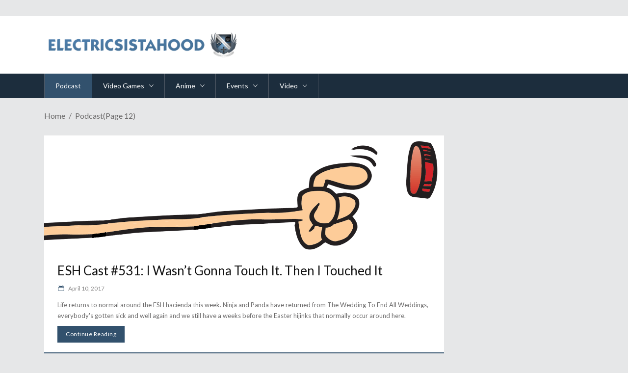

--- FILE ---
content_type: text/html; charset=UTF-8
request_url: http://www.electricsistahood.com/category/podcast/page/12/
body_size: 19588
content:
<!DOCTYPE html>
<html lang="en-US">
<head>
    	
        <meta charset="UTF-8"/>

        <link rel="profile" href="http://gmpg.org/xfn/11"/>
        <link rel="pingback" href="http://www.electricsistahood.com/wordpress/xmlrpc.php"/>
                    <meta name="viewport" content="width=device-width,initial-scale=1,user-scalable=no">
        
	<meta name='robots' content='index, follow, max-image-preview:large, max-snippet:-1, max-video-preview:-1' />

	<!-- This site is optimized with the Yoast SEO plugin v16.1.1 - https://yoast.com/wordpress/plugins/seo/ -->
	<title>Podcast Archives | Page 12 of 62 | ESH - ElectricSistaHood</title>
	<link rel="canonical" href="http://www.electricsistahood.com/category/podcast/page/12/" />
	<link rel="prev" href="http://www.electricsistahood.com/category/podcast/page/11/" />
	<link rel="next" href="http://www.electricsistahood.com/category/podcast/page/13/" />
	<meta property="og:locale" content="en_US" />
	<meta property="og:type" content="article" />
	<meta property="og:title" content="Podcast Archives | Page 12 of 62 | ESH - ElectricSistaHood" />
	<meta property="og:url" content="http://www.electricsistahood.com/category/podcast/" />
	<meta property="og:site_name" content="ESH - ElectricSistaHood" />
	<meta name="twitter:card" content="summary" />
	<meta name="twitter:site" content="@eshnews" />
	<script type="application/ld+json" class="yoast-schema-graph">{"@context":"https://schema.org","@graph":[{"@type":"Organization","@id":"http://www.electricsistahood.com/#organization","name":"ESH | ElectricSistaHood","url":"http://www.electricsistahood.com/","sameAs":["https://www.facebook.com/LandOfESH","https://www.instagram.com/eshnews","https://www.youtube.com/electricsistahood","https://twitter.com/eshnews"],"logo":{"@type":"ImageObject","@id":"http://www.electricsistahood.com/#logo","inLanguage":"en-US","url":null,"contentUrl":null,"width":null,"height":null,"caption":"ESH | ElectricSistaHood"},"image":{"@id":"http://www.electricsistahood.com/#logo"}},{"@type":"WebSite","@id":"http://www.electricsistahood.com/#website","url":"http://www.electricsistahood.com/","name":"ESH - ElectricSistaHood","description":"Video Game, Anime, And Gadget Reviews","publisher":{"@id":"http://www.electricsistahood.com/#organization"},"potentialAction":[{"@type":"SearchAction","target":"http://www.electricsistahood.com/?s={search_term_string}","query-input":"required name=search_term_string"}],"inLanguage":"en-US"},{"@type":"CollectionPage","@id":"http://www.electricsistahood.com/category/podcast/page/12/#webpage","url":"http://www.electricsistahood.com/category/podcast/page/12/","name":"Podcast Archives | Page 12 of 62 | ESH - ElectricSistaHood","isPartOf":{"@id":"http://www.electricsistahood.com/#website"},"breadcrumb":{"@id":"http://www.electricsistahood.com/category/podcast/page/12/#breadcrumb"},"inLanguage":"en-US","potentialAction":[{"@type":"ReadAction","target":["http://www.electricsistahood.com/category/podcast/page/12/"]}]},{"@type":"BreadcrumbList","@id":"http://www.electricsistahood.com/category/podcast/page/12/#breadcrumb","itemListElement":[{"@type":"ListItem","position":1,"item":{"@type":"WebPage","@id":"http://www.electricsistahood.com/","url":"http://www.electricsistahood.com/","name":"Home"}},{"@type":"ListItem","position":2,"item":{"@type":"WebPage","@id":"http://www.electricsistahood.com/category/podcast/","url":"http://www.electricsistahood.com/category/podcast/","name":"Podcast"}},{"@type":"ListItem","position":3,"item":{"@type":"WebPage","@id":"http://www.electricsistahood.com/category/podcast/page/12/","url":"http://www.electricsistahood.com/category/podcast/page/12/","name":"Podcast Archives | Page 12 of 62 | ESH - ElectricSistaHood"}}]}]}</script>
	<!-- / Yoast SEO plugin. -->


<link rel='dns-prefetch' href='//www.electricsistahood.com' />
<link rel='dns-prefetch' href='//maps.googleapis.com' />
<link rel='dns-prefetch' href='//fonts.googleapis.com' />
<link rel='dns-prefetch' href='//s.w.org' />
<link rel="alternate" type="application/rss+xml" title="ESH - ElectricSistaHood &raquo; Feed" href="http://www.electricsistahood.com/feed/" />
<link rel="alternate" type="application/rss+xml" title="ESH - ElectricSistaHood &raquo; Comments Feed" href="http://www.electricsistahood.com/comments/feed/" />
<link rel="alternate" type="application/rss+xml" title="ESH - ElectricSistaHood &raquo; Podcast Category Feed" href="http://www.electricsistahood.com/category/podcast/feed/" />
		<script type="text/javascript">
			window._wpemojiSettings = {"baseUrl":"https:\/\/s.w.org\/images\/core\/emoji\/13.0.1\/72x72\/","ext":".png","svgUrl":"https:\/\/s.w.org\/images\/core\/emoji\/13.0.1\/svg\/","svgExt":".svg","source":{"concatemoji":"http:\/\/www.electricsistahood.com\/wordpress\/wp-includes\/js\/wp-emoji-release.min.js?ver=5.7.14"}};
			!function(e,a,t){var n,r,o,i=a.createElement("canvas"),p=i.getContext&&i.getContext("2d");function s(e,t){var a=String.fromCharCode;p.clearRect(0,0,i.width,i.height),p.fillText(a.apply(this,e),0,0);e=i.toDataURL();return p.clearRect(0,0,i.width,i.height),p.fillText(a.apply(this,t),0,0),e===i.toDataURL()}function c(e){var t=a.createElement("script");t.src=e,t.defer=t.type="text/javascript",a.getElementsByTagName("head")[0].appendChild(t)}for(o=Array("flag","emoji"),t.supports={everything:!0,everythingExceptFlag:!0},r=0;r<o.length;r++)t.supports[o[r]]=function(e){if(!p||!p.fillText)return!1;switch(p.textBaseline="top",p.font="600 32px Arial",e){case"flag":return s([127987,65039,8205,9895,65039],[127987,65039,8203,9895,65039])?!1:!s([55356,56826,55356,56819],[55356,56826,8203,55356,56819])&&!s([55356,57332,56128,56423,56128,56418,56128,56421,56128,56430,56128,56423,56128,56447],[55356,57332,8203,56128,56423,8203,56128,56418,8203,56128,56421,8203,56128,56430,8203,56128,56423,8203,56128,56447]);case"emoji":return!s([55357,56424,8205,55356,57212],[55357,56424,8203,55356,57212])}return!1}(o[r]),t.supports.everything=t.supports.everything&&t.supports[o[r]],"flag"!==o[r]&&(t.supports.everythingExceptFlag=t.supports.everythingExceptFlag&&t.supports[o[r]]);t.supports.everythingExceptFlag=t.supports.everythingExceptFlag&&!t.supports.flag,t.DOMReady=!1,t.readyCallback=function(){t.DOMReady=!0},t.supports.everything||(n=function(){t.readyCallback()},a.addEventListener?(a.addEventListener("DOMContentLoaded",n,!1),e.addEventListener("load",n,!1)):(e.attachEvent("onload",n),a.attachEvent("onreadystatechange",function(){"complete"===a.readyState&&t.readyCallback()})),(n=t.source||{}).concatemoji?c(n.concatemoji):n.wpemoji&&n.twemoji&&(c(n.twemoji),c(n.wpemoji)))}(window,document,window._wpemojiSettings);
		</script>
		<style type="text/css">
img.wp-smiley,
img.emoji {
	display: inline !important;
	border: none !important;
	box-shadow: none !important;
	height: 1em !important;
	width: 1em !important;
	margin: 0 .07em !important;
	vertical-align: -0.1em !important;
	background: none !important;
	padding: 0 !important;
}
</style>
	<link rel='stylesheet' id='wp-block-library-css'  href='http://www.electricsistahood.com/wordpress/wp-includes/css/dist/block-library/style.min.css?ver=5.7.14' type='text/css' media='all' />
<link rel='stylesheet' id='rs-plugin-settings-css'  href='http://www.electricsistahood.com/wordpress/wp-content/plugins/revslider/public/assets/css/rs6.css?ver=6.4.6' type='text/css' media='all' />
<style id='rs-plugin-settings-inline-css' type='text/css'>
#rs-demo-id {}
</style>
<link rel='stylesheet' id='dashicons-css'  href='http://www.electricsistahood.com/wordpress/wp-includes/css/dashicons.min.css?ver=5.7.14' type='text/css' media='all' />
<link rel='stylesheet' id='page-list-style-css'  href='http://www.electricsistahood.com/wordpress/wp-content/plugins/sitemap/css/page-list.css?ver=4.3' type='text/css' media='all' />
<link rel='stylesheet' id='discussion_default_style-css'  href='http://www.electricsistahood.com/wordpress/wp-content/themes/discussionwp/style.css?ver=5.7.14' type='text/css' media='all' />
<link rel='stylesheet' id='discussion_modules-css'  href='http://www.electricsistahood.com/wordpress/wp-content/themes/discussionwp/assets/css/modules.min.css?ver=5.7.14' type='text/css' media='all' />
<style id='discussion_modules-inline-css' type='text/css'>
@media only screen and (min-width: 1024px) and (max-width: 1400px){}
</style>
<link rel='stylesheet' id='mkd_font_awesome-css'  href='http://www.electricsistahood.com/wordpress/wp-content/themes/discussionwp/assets/css/font-awesome/css/font-awesome.min.css?ver=5.7.14' type='text/css' media='all' />
<link rel='stylesheet' id='mkd_font_elegant-css'  href='http://www.electricsistahood.com/wordpress/wp-content/themes/discussionwp/assets/css/elegant-icons/style.min.css?ver=5.7.14' type='text/css' media='all' />
<link rel='stylesheet' id='mkd_ion_icons-css'  href='http://www.electricsistahood.com/wordpress/wp-content/themes/discussionwp/assets/css/ion-icons/css/ionicons.min.css?ver=5.7.14' type='text/css' media='all' />
<link rel='stylesheet' id='mkd_linea_icons-css'  href='http://www.electricsistahood.com/wordpress/wp-content/themes/discussionwp/assets/css/linea-icons/style.css?ver=5.7.14' type='text/css' media='all' />
<link rel='stylesheet' id='mediaelement-css'  href='http://www.electricsistahood.com/wordpress/wp-includes/js/mediaelement/mediaelementplayer-legacy.min.css?ver=4.2.16' type='text/css' media='all' />
<link rel='stylesheet' id='wp-mediaelement-css'  href='http://www.electricsistahood.com/wordpress/wp-includes/js/mediaelement/wp-mediaelement.min.css?ver=5.7.14' type='text/css' media='all' />
<link rel='stylesheet' id='discussion_modules_responsive-css'  href='http://www.electricsistahood.com/wordpress/wp-content/themes/discussionwp/assets/css/modules-responsive.min.css?ver=5.7.14' type='text/css' media='all' />
<link rel='stylesheet' id='discussion_style_dynamic_responsive-css'  href='http://www.electricsistahood.com/wordpress/wp-content/themes/discussionwp/assets/css/style_dynamic_responsive.css?ver=1628443060' type='text/css' media='all' />
<link rel='stylesheet' id='discussion_style_dynamic-css'  href='http://www.electricsistahood.com/wordpress/wp-content/themes/discussionwp/assets/css/style_dynamic.css?ver=1628443061' type='text/css' media='all' />
<link rel='stylesheet' id='js_composer_front-css'  href='http://www.electricsistahood.com/wordpress/wp-content/plugins/js_composer/assets/css/js_composer.min.css?ver=6.6.0' type='text/css' media='all' />
<link rel='stylesheet' id='discussion_google_fonts-css'  href='http://fonts.googleapis.com/css?family=Roboto+Slab%3A100%2C100italic%2C200%2C200italic%2C300%2C300italic%2C400%2C400italic%2C500%2C500italic%2C600%2C600italic%2C700%2C700italic%2C800%2C800italic%2C900%2C900italic%7CLato%3A100%2C100italic%2C200%2C200italic%2C300%2C300italic%2C400%2C400italic%2C500%2C500italic%2C600%2C600italic%2C700%2C700italic%2C800%2C800italic%2C900%2C900italic%7CLato%3A100%2C100italic%2C200%2C200italic%2C300%2C300italic%2C400%2C400italic%2C500%2C500italic%2C600%2C600italic%2C700%2C700italic%2C800%2C800italic%2C900%2C900italic&#038;subset=latin%2Clatin-ext&#038;ver=1.0.0' type='text/css' media='all' />
<link rel='stylesheet' id='recent-posts-widget-with-thumbnails-public-style-css'  href='http://www.electricsistahood.com/wordpress/wp-content/plugins/recent-posts-widget-with-thumbnails/public.css?ver=7.1.1' type='text/css' media='all' />
<link rel='stylesheet' id='childstyle-css'  href='http://www.electricsistahood.com/wordpress/wp-content/themes/discussionwp-child/style.css?ver=5.7.14' type='text/css' media='all' />
<script type='text/javascript' src='http://www.electricsistahood.com/wordpress/wp-includes/js/jquery/jquery.min.js?ver=3.5.1' id='jquery-core-js'></script>
<script type='text/javascript' src='http://www.electricsistahood.com/wordpress/wp-includes/js/jquery/jquery-migrate.min.js?ver=3.3.2' id='jquery-migrate-js'></script>
<script type='text/javascript' src='http://www.electricsistahood.com/wordpress/wp-content/plugins/revslider/public/assets/js/rbtools.min.js?ver=6.4.4' id='tp-tools-js'></script>
<script type='text/javascript' src='http://www.electricsistahood.com/wordpress/wp-content/plugins/revslider/public/assets/js/rs6.min.js?ver=6.4.6' id='revmin-js'></script>
<link rel="https://api.w.org/" href="http://www.electricsistahood.com/wp-json/" /><link rel="alternate" type="application/json" href="http://www.electricsistahood.com/wp-json/wp/v2/categories/8" /><link rel="EditURI" type="application/rsd+xml" title="RSD" href="http://www.electricsistahood.com/wordpress/xmlrpc.php?rsd" />
<link rel="wlwmanifest" type="application/wlwmanifest+xml" href="http://www.electricsistahood.com/wordpress/wp-includes/wlwmanifest.xml" /> 
<meta name="generator" content="WordPress 5.7.14" />
			<meta property="fb:pages" content="147004498659673" />
				<style type="text/css" media="all">.shortcode-star-rating{padding:0 0.5em;}.dashicons{font-size:20px;width:auto;height:auto;line-height:normal;text-decoration:inherit;vertical-align:middle;}.shortcode-star-rating [class^="dashicons dashicons-star-"]:before{color:#FCAE00;}.ssr-int{margin-left:0.2em;font-size:13px;vertical-align:middle;color:#333;}/*.shortcode-star-rating:before,.shortcode-star-rating:after{display: block;height:0;visibility:hidden;content:"\0020";}.shortcode-star-rating:after{clear:both;}*/</style>
	<meta name="generator" content="Powered by WPBakery Page Builder - drag and drop page builder for WordPress."/>
<meta name="generator" content="Powered by Slider Revolution 6.4.6 - responsive, Mobile-Friendly Slider Plugin for WordPress with comfortable drag and drop interface." />
<link rel="icon" href="http://www.electricsistahood.com/wordpress/wp-content/uploads/2015/12/cropped-siteimage-32x32.jpg" sizes="32x32" />
<link rel="icon" href="http://www.electricsistahood.com/wordpress/wp-content/uploads/2015/12/cropped-siteimage-192x192.jpg" sizes="192x192" />
<link rel="apple-touch-icon" href="http://www.electricsistahood.com/wordpress/wp-content/uploads/2015/12/cropped-siteimage-180x180.jpg" />
<meta name="msapplication-TileImage" content="http://www.electricsistahood.com/wordpress/wp-content/uploads/2015/12/cropped-siteimage-270x270.jpg" />
<script type="text/javascript">function setREVStartSize(e){
			//window.requestAnimationFrame(function() {				 
				window.RSIW = window.RSIW===undefined ? window.innerWidth : window.RSIW;	
				window.RSIH = window.RSIH===undefined ? window.innerHeight : window.RSIH;	
				try {								
					var pw = document.getElementById(e.c).parentNode.offsetWidth,
						newh;
					pw = pw===0 || isNaN(pw) ? window.RSIW : pw;
					e.tabw = e.tabw===undefined ? 0 : parseInt(e.tabw);
					e.thumbw = e.thumbw===undefined ? 0 : parseInt(e.thumbw);
					e.tabh = e.tabh===undefined ? 0 : parseInt(e.tabh);
					e.thumbh = e.thumbh===undefined ? 0 : parseInt(e.thumbh);
					e.tabhide = e.tabhide===undefined ? 0 : parseInt(e.tabhide);
					e.thumbhide = e.thumbhide===undefined ? 0 : parseInt(e.thumbhide);
					e.mh = e.mh===undefined || e.mh=="" || e.mh==="auto" ? 0 : parseInt(e.mh,0);		
					if(e.layout==="fullscreen" || e.l==="fullscreen") 						
						newh = Math.max(e.mh,window.RSIH);					
					else{					
						e.gw = Array.isArray(e.gw) ? e.gw : [e.gw];
						for (var i in e.rl) if (e.gw[i]===undefined || e.gw[i]===0) e.gw[i] = e.gw[i-1];					
						e.gh = e.el===undefined || e.el==="" || (Array.isArray(e.el) && e.el.length==0)? e.gh : e.el;
						e.gh = Array.isArray(e.gh) ? e.gh : [e.gh];
						for (var i in e.rl) if (e.gh[i]===undefined || e.gh[i]===0) e.gh[i] = e.gh[i-1];
											
						var nl = new Array(e.rl.length),
							ix = 0,						
							sl;					
						e.tabw = e.tabhide>=pw ? 0 : e.tabw;
						e.thumbw = e.thumbhide>=pw ? 0 : e.thumbw;
						e.tabh = e.tabhide>=pw ? 0 : e.tabh;
						e.thumbh = e.thumbhide>=pw ? 0 : e.thumbh;					
						for (var i in e.rl) nl[i] = e.rl[i]<window.RSIW ? 0 : e.rl[i];
						sl = nl[0];									
						for (var i in nl) if (sl>nl[i] && nl[i]>0) { sl = nl[i]; ix=i;}															
						var m = pw>(e.gw[ix]+e.tabw+e.thumbw) ? 1 : (pw-(e.tabw+e.thumbw)) / (e.gw[ix]);					
						newh =  (e.gh[ix] * m) + (e.tabh + e.thumbh);
					}				
					if(window.rs_init_css===undefined) window.rs_init_css = document.head.appendChild(document.createElement("style"));					
					document.getElementById(e.c).height = newh+"px";
					window.rs_init_css.innerHTML += "#"+e.c+"_wrapper { height: "+newh+"px }";				
				} catch(e){
					console.log("Failure at Presize of Slider:" + e)
				}					   
			//});
		  };</script>
<noscript><style> .wpb_animate_when_almost_visible { opacity: 1; }</style></noscript>	<!-- Global site tag (gtag.js) - Google Analytics -->
<script async src="https://www.googletagmanager.com/gtag/js?id=UA-15260317-1"></script>
<script>
  window.dataLayer = window.dataLayer || [];
  function gtag(){dataLayer.push(arguments);}
  gtag('js', new Date());

  gtag('config', 'UA-15260317-1');
</script>


</head>
<body class="archive paged category category-podcast category-8 paged-12 category-paged-12 mkd-core-1.2 discussion child-child-ver-1.0.0 discussion-ver-1.7  mkd-blog-installed mkd-header-type3 mkd-sticky-header-on-scroll-down-up mkd-default-mobile-header mkd-sticky-up-mobile-header mkd-apsc-custom-style-enabled wpb-js-composer js-comp-ver-6.6.0 vc_responsive" itemscope itemtype="http://schema.org/WebPage">
<div class="mkd-wrapper">
    <div class="mkd-wrapper-inner">
        

<div class="mkd-top-bar">
        <div class="mkd-grid">
    		        <div class="mkd-vertical-align-containers mkd-50-50">
            <div class="mkd-position-left">
                <div class="mkd-position-left-inner">
                                    </div>
            </div>
            <div class="mkd-position-right">
                <div class="mkd-position-right-inner">
                                    </div>
            </div>
        </div>
        </div>
    </div>



<header class="mkd-page-header">
    <div class="mkd-logo-area">
        <div class="mkd-grid">
            <div class="mkd-vertical-align-containers">
                <div class="mkd-position-left">
                    <div class="mkd-position-left-inner">
                        
<div class="mkd-logo-wrapper">
    <a href="http://www.electricsistahood.com/" style="height: 55px;">
        <img class="mkd-normal-logo" src="http://www.electricsistahood.com/wordpress/wp-content/uploads/2019/01/esh_logo_lte.png" alt="logo"/>
        <img class="mkd-dark-logo" src="http://www.electricsistahood.com/wordpress/wp-content/uploads/2019/01/esh_logo_lte.png" alt="dark logo"/>        <img class="mkd-light-logo" src="http://www.electricsistahood.com/wordpress/wp-content/uploads/2019/01/esh_logo_lte.png" alt="light logo"/>    </a>
</div>

                    </div>
                </div>
                <div class="mkd-position-right">
                    <div class="mkd-position-right-inner">
                                            </div>
                </div>
            </div>
        </div>
    </div>
    <div class="mkd-menu-area">
        <div class="mkd-grid">
            <div class="mkd-vertical-align-containers">
                <div class="mkd-position-left">
                    <div class="mkd-position-left-inner">
                                                
<nav class="mkd-main-menu mkd-drop-down mkd-default-nav">
    <ul id="menu-our-show" class="clearfix"><li id="nav-menu-item-7087" class="menu-item menu-item-type-taxonomy menu-item-object-category current-menu-item mkd-active-item mkd-menu-narrow" ><a href="http://www.electricsistahood.com/category/podcast/" class=" current "><span class="item_outer"><span class="item_inner"><span class="menu_icon_wrapper"><i class="menu_icon blank fa"></i></span><span class="item_text">Podcast</span></span></span></a></li>
<li id="nav-menu-item-8004" class="menu-item menu-item-type-taxonomy menu-item-object-category menu-item-has-children  mkd-menu-has-sub mkd-menu-narrow" ><a href="http://www.electricsistahood.com/category/video-games/" class=""><span class="item_outer"><span class="item_inner"><span class="menu_icon_wrapper"><i class="menu_icon blank fa"></i></span><span class="item_text">Video Games</span><span class="mkd_menu_arrow ion-ios-arrow-down"></span></span></span></a>
<div class="mkd-menu-second"><div class="mkd-menu-inner"><ul>
	<li id="nav-menu-item-9662" class="menu-item menu-item-type-taxonomy menu-item-object-category " ><a href="http://www.electricsistahood.com/category/video-games/xbox-video-games/" class=""><span class="item_outer"><span class="item_inner"><span class="menu_icon_wrapper"><i class="menu_icon blank fa"></i></span><span class="item_text">Xbox</span></span></span></a></li>
	<li id="nav-menu-item-9660" class="menu-item menu-item-type-taxonomy menu-item-object-category " ><a href="http://www.electricsistahood.com/category/video-games/playstation-video-games/" class=""><span class="item_outer"><span class="item_inner"><span class="menu_icon_wrapper"><i class="menu_icon blank fa"></i></span><span class="item_text">Playstation</span></span></span></a></li>
	<li id="nav-menu-item-9661" class="menu-item menu-item-type-taxonomy menu-item-object-category " ><a href="http://www.electricsistahood.com/category/video-games/steam/" class=""><span class="item_outer"><span class="item_inner"><span class="menu_icon_wrapper"><i class="menu_icon blank fa"></i></span><span class="item_text">STEAM</span></span></span></a></li>
	<li id="nav-menu-item-9659" class="menu-item menu-item-type-taxonomy menu-item-object-category " ><a href="http://www.electricsistahood.com/category/video-games/nintendo-video-games/" class=""><span class="item_outer"><span class="item_inner"><span class="menu_icon_wrapper"><i class="menu_icon blank fa"></i></span><span class="item_text">Nintendo</span></span></span></a></li>
</ul></div></div>
</li>
<li id="nav-menu-item-17753" class="menu-item menu-item-type-taxonomy menu-item-object-category menu-item-has-children  mkd-menu-has-sub mkd-menu-narrow" ><a href="http://www.electricsistahood.com/category/anime/" class=""><span class="item_outer"><span class="item_inner"><span class="menu_icon_wrapper"><i class="menu_icon blank fa"></i></span><span class="item_text">Anime</span><span class="mkd_menu_arrow ion-ios-arrow-down"></span></span></span></a>
<div class="mkd-menu-second"><div class="mkd-menu-inner"><ul>
	<li id="nav-menu-item-17771" class="menu-item menu-item-type-taxonomy menu-item-object-category " ><a href="http://www.electricsistahood.com/category/anime/news-anime/" class=""><span class="item_outer"><span class="item_inner"><span class="menu_icon_wrapper"><i class="menu_icon blank fa"></i></span><span class="item_text">News</span></span></span></a></li>
	<li id="nav-menu-item-17772" class="menu-item menu-item-type-taxonomy menu-item-object-category " ><a href="http://www.electricsistahood.com/category/anime/reviews-anime/" class=""><span class="item_outer"><span class="item_inner"><span class="menu_icon_wrapper"><i class="menu_icon blank fa"></i></span><span class="item_text">Reviews</span></span></span></a></li>
</ul></div></div>
</li>
<li id="nav-menu-item-17756" class="menu-item menu-item-type-taxonomy menu-item-object-category menu-item-has-children  mkd-menu-has-sub mkd-menu-narrow" ><a href="http://www.electricsistahood.com/category/events/" class=""><span class="item_outer"><span class="item_inner"><span class="menu_icon_wrapper"><i class="menu_icon blank fa"></i></span><span class="item_text">Events</span><span class="mkd_menu_arrow ion-ios-arrow-down"></span></span></span></a>
<div class="mkd-menu-second"><div class="mkd-menu-inner"><ul>
	<li id="nav-menu-item-17760" class="menu-item menu-item-type-taxonomy menu-item-object-category " ><a href="http://www.electricsistahood.com/category/events/pax-dev/" class=""><span class="item_outer"><span class="item_inner"><span class="menu_icon_wrapper"><i class="menu_icon blank fa"></i></span><span class="item_text">PAX DEV</span></span></span></a></li>
	<li id="nav-menu-item-17761" class="menu-item menu-item-type-taxonomy menu-item-object-category " ><a href="http://www.electricsistahood.com/category/events/pax-east/" class=""><span class="item_outer"><span class="item_inner"><span class="menu_icon_wrapper"><i class="menu_icon blank fa"></i></span><span class="item_text">PAX East</span></span></span></a></li>
	<li id="nav-menu-item-17762" class="menu-item menu-item-type-taxonomy menu-item-object-category " ><a href="http://www.electricsistahood.com/category/events/pax-west/" class=""><span class="item_outer"><span class="item_inner"><span class="menu_icon_wrapper"><i class="menu_icon blank fa"></i></span><span class="item_text">PAX West</span></span></span></a></li>
	<li id="nav-menu-item-17757" class="menu-item menu-item-type-taxonomy menu-item-object-category " ><a href="http://www.electricsistahood.com/category/events/bfig/" class=""><span class="item_outer"><span class="item_inner"><span class="menu_icon_wrapper"><i class="menu_icon blank fa"></i></span><span class="item_text">Boston Festival of Indie Games</span></span></span></a></li>
	<li id="nav-menu-item-17758" class="menu-item menu-item-type-taxonomy menu-item-object-category " ><a href="http://www.electricsistahood.com/category/events/e3/" class=""><span class="item_outer"><span class="item_inner"><span class="menu_icon_wrapper"><i class="menu_icon blank fa"></i></span><span class="item_text">E3</span></span></span></a></li>
	<li id="nav-menu-item-17759" class="menu-item menu-item-type-taxonomy menu-item-object-category " ><a href="http://www.electricsistahood.com/category/events/nycc/" class=""><span class="item_outer"><span class="item_inner"><span class="menu_icon_wrapper"><i class="menu_icon blank fa"></i></span><span class="item_text">New York Comic Con</span></span></span></a></li>
	<li id="nav-menu-item-17763" class="menu-item menu-item-type-taxonomy menu-item-object-category " ><a href="http://www.electricsistahood.com/category/events/sdcc/" class=""><span class="item_outer"><span class="item_inner"><span class="menu_icon_wrapper"><i class="menu_icon blank fa"></i></span><span class="item_text">San Diego Comic Con</span></span></span></a></li>
</ul></div></div>
</li>
<li id="nav-menu-item-17767" class="menu-item menu-item-type-taxonomy menu-item-object-category menu-item-has-children  mkd-menu-has-sub mkd-menu-narrow" ><a href="http://www.electricsistahood.com/category/video/" class=""><span class="item_outer"><span class="item_inner"><span class="menu_icon_wrapper"><i class="menu_icon blank fa"></i></span><span class="item_text">Video</span><span class="mkd_menu_arrow ion-ios-arrow-down"></span></span></span></a>
<div class="mkd-menu-second"><div class="mkd-menu-inner"><ul>
	<li id="nav-menu-item-17769" class="menu-item menu-item-type-taxonomy menu-item-object-category " ><a href="http://www.electricsistahood.com/category/video/freshviews/" class=""><span class="item_outer"><span class="item_inner"><span class="menu_icon_wrapper"><i class="menu_icon blank fa"></i></span><span class="item_text">frESHviews</span></span></span></a></li>
	<li id="nav-menu-item-17768" class="menu-item menu-item-type-taxonomy menu-item-object-category " ><a href="http://www.electricsistahood.com/category/video/fresh-plays/" class=""><span class="item_outer"><span class="item_inner"><span class="menu_icon_wrapper"><i class="menu_icon blank fa"></i></span><span class="item_text">frESH Plays</span></span></span></a></li>
	<li id="nav-menu-item-17770" class="menu-item menu-item-type-taxonomy menu-item-object-category " ><a href="http://www.electricsistahood.com/category/video/unboxening/" class=""><span class="item_outer"><span class="item_inner"><span class="menu_icon_wrapper"><i class="menu_icon blank fa"></i></span><span class="item_text">unboxening</span></span></span></a></li>
</ul></div></div>
</li>
</ul></nav>

                    </div>
                </div>
                <div class="mkd-position-right">
                    <div class="mkd-position-right-inner">
                                            </div>
                </div>
            </div>
        </div>
    </div>
    
	<div class="mkd-sticky-header">
				<div class="mkd-sticky-holder">
			<div class="mkd-grid">
				<div class=" mkd-vertical-align-containers">
					<div class="mkd-position-left">
						<div class="mkd-position-left-inner">
							
<div class="mkd-logo-wrapper">
    <a href="http://www.electricsistahood.com/" style="height: 55px;">
        <img src="http://www.electricsistahood.com/wordpress/wp-content/uploads/2019/01/esh_logo_drk.png" alt="logo"/>
    </a>
</div>

                            
<nav class="mkd-main-menu mkd-drop-down mkd-sticky-nav">
    <ul id="menu-our-show-1" class="clearfix"><li id="sticky-nav-menu-item-7087" class="menu-item menu-item-type-taxonomy menu-item-object-category current-menu-item mkd-active-item mkd-menu-narrow" ><a href="http://www.electricsistahood.com/category/podcast/" class=" current "><span class="item_outer"><span class="item_inner"><span class="menu_icon_wrapper"><i class="menu_icon blank fa"></i></span><span class="item_text">Podcast</span></span></span></a></li>
<li id="sticky-nav-menu-item-8004" class="menu-item menu-item-type-taxonomy menu-item-object-category menu-item-has-children  mkd-menu-has-sub mkd-menu-narrow" ><a href="http://www.electricsistahood.com/category/video-games/" class=""><span class="item_outer"><span class="item_inner"><span class="menu_icon_wrapper"><i class="menu_icon blank fa"></i></span><span class="item_text">Video Games</span><span class="mkd_menu_arrow ion-ios-arrow-down"></span></span></span></a>
<div class="mkd-menu-second"><div class="mkd-menu-inner"><ul>
	<li id="sticky-nav-menu-item-9662" class="menu-item menu-item-type-taxonomy menu-item-object-category " ><a href="http://www.electricsistahood.com/category/video-games/xbox-video-games/" class=""><span class="item_outer"><span class="item_inner"><span class="menu_icon_wrapper"><i class="menu_icon blank fa"></i></span><span class="item_text">Xbox</span></span></span></a></li>
	<li id="sticky-nav-menu-item-9660" class="menu-item menu-item-type-taxonomy menu-item-object-category " ><a href="http://www.electricsistahood.com/category/video-games/playstation-video-games/" class=""><span class="item_outer"><span class="item_inner"><span class="menu_icon_wrapper"><i class="menu_icon blank fa"></i></span><span class="item_text">Playstation</span></span></span></a></li>
	<li id="sticky-nav-menu-item-9661" class="menu-item menu-item-type-taxonomy menu-item-object-category " ><a href="http://www.electricsistahood.com/category/video-games/steam/" class=""><span class="item_outer"><span class="item_inner"><span class="menu_icon_wrapper"><i class="menu_icon blank fa"></i></span><span class="item_text">STEAM</span></span></span></a></li>
	<li id="sticky-nav-menu-item-9659" class="menu-item menu-item-type-taxonomy menu-item-object-category " ><a href="http://www.electricsistahood.com/category/video-games/nintendo-video-games/" class=""><span class="item_outer"><span class="item_inner"><span class="menu_icon_wrapper"><i class="menu_icon blank fa"></i></span><span class="item_text">Nintendo</span></span></span></a></li>
</ul></div></div>
</li>
<li id="sticky-nav-menu-item-17753" class="menu-item menu-item-type-taxonomy menu-item-object-category menu-item-has-children  mkd-menu-has-sub mkd-menu-narrow" ><a href="http://www.electricsistahood.com/category/anime/" class=""><span class="item_outer"><span class="item_inner"><span class="menu_icon_wrapper"><i class="menu_icon blank fa"></i></span><span class="item_text">Anime</span><span class="mkd_menu_arrow ion-ios-arrow-down"></span></span></span></a>
<div class="mkd-menu-second"><div class="mkd-menu-inner"><ul>
	<li id="sticky-nav-menu-item-17771" class="menu-item menu-item-type-taxonomy menu-item-object-category " ><a href="http://www.electricsistahood.com/category/anime/news-anime/" class=""><span class="item_outer"><span class="item_inner"><span class="menu_icon_wrapper"><i class="menu_icon blank fa"></i></span><span class="item_text">News</span></span></span></a></li>
	<li id="sticky-nav-menu-item-17772" class="menu-item menu-item-type-taxonomy menu-item-object-category " ><a href="http://www.electricsistahood.com/category/anime/reviews-anime/" class=""><span class="item_outer"><span class="item_inner"><span class="menu_icon_wrapper"><i class="menu_icon blank fa"></i></span><span class="item_text">Reviews</span></span></span></a></li>
</ul></div></div>
</li>
<li id="sticky-nav-menu-item-17756" class="menu-item menu-item-type-taxonomy menu-item-object-category menu-item-has-children  mkd-menu-has-sub mkd-menu-narrow" ><a href="http://www.electricsistahood.com/category/events/" class=""><span class="item_outer"><span class="item_inner"><span class="menu_icon_wrapper"><i class="menu_icon blank fa"></i></span><span class="item_text">Events</span><span class="mkd_menu_arrow ion-ios-arrow-down"></span></span></span></a>
<div class="mkd-menu-second"><div class="mkd-menu-inner"><ul>
	<li id="sticky-nav-menu-item-17760" class="menu-item menu-item-type-taxonomy menu-item-object-category " ><a href="http://www.electricsistahood.com/category/events/pax-dev/" class=""><span class="item_outer"><span class="item_inner"><span class="menu_icon_wrapper"><i class="menu_icon blank fa"></i></span><span class="item_text">PAX DEV</span></span></span></a></li>
	<li id="sticky-nav-menu-item-17761" class="menu-item menu-item-type-taxonomy menu-item-object-category " ><a href="http://www.electricsistahood.com/category/events/pax-east/" class=""><span class="item_outer"><span class="item_inner"><span class="menu_icon_wrapper"><i class="menu_icon blank fa"></i></span><span class="item_text">PAX East</span></span></span></a></li>
	<li id="sticky-nav-menu-item-17762" class="menu-item menu-item-type-taxonomy menu-item-object-category " ><a href="http://www.electricsistahood.com/category/events/pax-west/" class=""><span class="item_outer"><span class="item_inner"><span class="menu_icon_wrapper"><i class="menu_icon blank fa"></i></span><span class="item_text">PAX West</span></span></span></a></li>
	<li id="sticky-nav-menu-item-17757" class="menu-item menu-item-type-taxonomy menu-item-object-category " ><a href="http://www.electricsistahood.com/category/events/bfig/" class=""><span class="item_outer"><span class="item_inner"><span class="menu_icon_wrapper"><i class="menu_icon blank fa"></i></span><span class="item_text">Boston Festival of Indie Games</span></span></span></a></li>
	<li id="sticky-nav-menu-item-17758" class="menu-item menu-item-type-taxonomy menu-item-object-category " ><a href="http://www.electricsistahood.com/category/events/e3/" class=""><span class="item_outer"><span class="item_inner"><span class="menu_icon_wrapper"><i class="menu_icon blank fa"></i></span><span class="item_text">E3</span></span></span></a></li>
	<li id="sticky-nav-menu-item-17759" class="menu-item menu-item-type-taxonomy menu-item-object-category " ><a href="http://www.electricsistahood.com/category/events/nycc/" class=""><span class="item_outer"><span class="item_inner"><span class="menu_icon_wrapper"><i class="menu_icon blank fa"></i></span><span class="item_text">New York Comic Con</span></span></span></a></li>
	<li id="sticky-nav-menu-item-17763" class="menu-item menu-item-type-taxonomy menu-item-object-category " ><a href="http://www.electricsistahood.com/category/events/sdcc/" class=""><span class="item_outer"><span class="item_inner"><span class="menu_icon_wrapper"><i class="menu_icon blank fa"></i></span><span class="item_text">San Diego Comic Con</span></span></span></a></li>
</ul></div></div>
</li>
<li id="sticky-nav-menu-item-17767" class="menu-item menu-item-type-taxonomy menu-item-object-category menu-item-has-children  mkd-menu-has-sub mkd-menu-narrow" ><a href="http://www.electricsistahood.com/category/video/" class=""><span class="item_outer"><span class="item_inner"><span class="menu_icon_wrapper"><i class="menu_icon blank fa"></i></span><span class="item_text">Video</span><span class="mkd_menu_arrow ion-ios-arrow-down"></span></span></span></a>
<div class="mkd-menu-second"><div class="mkd-menu-inner"><ul>
	<li id="sticky-nav-menu-item-17769" class="menu-item menu-item-type-taxonomy menu-item-object-category " ><a href="http://www.electricsistahood.com/category/video/freshviews/" class=""><span class="item_outer"><span class="item_inner"><span class="menu_icon_wrapper"><i class="menu_icon blank fa"></i></span><span class="item_text">frESHviews</span></span></span></a></li>
	<li id="sticky-nav-menu-item-17768" class="menu-item menu-item-type-taxonomy menu-item-object-category " ><a href="http://www.electricsistahood.com/category/video/fresh-plays/" class=""><span class="item_outer"><span class="item_inner"><span class="menu_icon_wrapper"><i class="menu_icon blank fa"></i></span><span class="item_text">frESH Plays</span></span></span></a></li>
	<li id="sticky-nav-menu-item-17770" class="menu-item menu-item-type-taxonomy menu-item-object-category " ><a href="http://www.electricsistahood.com/category/video/unboxening/" class=""><span class="item_outer"><span class="item_inner"><span class="menu_icon_wrapper"><i class="menu_icon blank fa"></i></span><span class="item_text">unboxening</span></span></span></a></li>
</ul></div></div>
</li>
</ul></nav>

						</div>
					</div>
					<div class="mkd-position-right">
						<div class="mkd-position-right-inner">
													</div>
					</div>
				</div>
			</div>
		</div>
	</div>

</header>


<header class="mkd-mobile-header">
    <div class="mkd-mobile-header-inner">
                <div class="mkd-mobile-header-holder">
            <div class="mkd-grid">
                <div class="mkd-vertical-align-containers">
                                            <div class="mkd-position-left">
                            <div class="mkd-position-left-inner">
                                
<div class="mkd-mobile-logo-wrapper">
    <a href="http://www.electricsistahood.com/" style="height: 55px">
        <img src="http://www.electricsistahood.com/wordpress/wp-content/uploads/2019/01/esh_logo_lte.png" alt="mobile-logo"/>
    </a>
</div>

                            </div>
                        </div>
                                        <div class="mkd-position-right">
                        <div class="mkd-position-right-inner">
                                                                                </div>
                    </div>
                </div> <!-- close .mkd-vertical-align-containers -->
            </div>
        </div>
        
<nav class="mkd-mobile-nav">
    <div class="mkd-grid">
            </div>
</nav>

    </div>

</header> <!-- close .mkd-mobile-header -->


                    <a id='mkd-back-to-top'  href='#'>
                <span class="mkd-icon-stack">
                     <span aria-hidden="true" class="mkd-icon-font-elegant arrow_carrot-2up " ></span>                </span>
                <span class="mkd-icon-stack-flip">
                     <span aria-hidden="true" class="mkd-icon-font-elegant arrow_carrot-2up " ></span>                </span>
            </a>
        
        <div class="mkd-content" >
            <div class="mkd-content-inner">
            	<div class="mkd-grid">
    <div class="mkd-title mkd-breadcrumbs-type mkd-content-left-alignment" style="height:auto;" data-height="0" >
        <div class="mkd-title-image"></div>
        <div class="mkd-title-holder" style="padding-top: 21px;">
            <div class="mkd-container clearfix">
                <div class="mkd-container-inner">
                    <div class="mkd-title-breadcrumb-holder" style="">
                        <div class="mkd-breadcrumbs"><div class="mkd-breadcrumbs-inner"><a href="http://www.electricsistahood.com/">Home</a><span class='mkd-delimiter'></span><span class="mkd-current">Podcast</span><span class="mkd-current"> (Page 12)</span></div></div>                                            </div>
                </div>
            </div>
        </div>
    </div>
</div>
<div class="mkd-container">
	<div class="mkd-container-inner clearfix">
			<div class="mkd-two-columns-75-25  mkd-content-has-sidebar clearfix">
		<div class="mkd-column1 mkd-content-left-from-sidebar">
			<div class="mkd-column-inner">
				
<div class="mkd-unique-type clearfix">
				<div class="mkd-bnl-holder mkd-pl-one-holder mkd-post-columns-1">
				<div class="mkd-bnl-outer">
					<div class="mkd-bnl-inner">
					<div class="mkd-pt-one-item mkd-post-item">
            <div class="mkd-pt-one-image-holder">
                        <div class="mkd-pt-one-image-inner-holder">
                <a itemprop="url" class="mkd-pt-one-slide-link mkd-image-link" href="http://www.electricsistahood.com/2017/04/esh-cast-531-wasnt-gonna-touch-touched/" target="_self">
                <img width="1440" height="425" src="http://www.electricsistahood.com/wordpress/wp-content/uploads/2017/04/531-main.png" class="attachment- size- wp-post-image" alt="podcast" loading="lazy" srcset="http://www.electricsistahood.com/wordpress/wp-content/uploads/2017/04/531-main.png 1440w, http://www.electricsistahood.com/wordpress/wp-content/uploads/2017/04/531-main-150x44.png 150w, http://www.electricsistahood.com/wordpress/wp-content/uploads/2017/04/531-main-600x177.png 600w" sizes="(max-width: 1440px) 100vw, 1440px" />                </a>
            </div>
        </div>
        <div class="mkd-pt-one-content-holder-outer">
	    <div class="mkd-pt-one-content-holder">
	        <div class="mkd-pt-one-title-holder">
	            <h3 class="mkd-pt-one-title">
	            <a itemprop="url" class="mkd-pt-link" href="http://www.electricsistahood.com/2017/04/esh-cast-531-wasnt-gonna-touch-touched/" target="_self">ESH Cast #531: I wasn’t gonna touch it. Then I touched it</a>
	        </h3>
	        </div>
			<div itemprop="dateCreated" class="mkd-post-info-date entry-date updated">
			<a itemprop="url" href="http://www.electricsistahood.com/2017/04/">
		April 10, 2017			</a>
		<meta itemprop="interactionCount" content="UserComments: 0"/>
</div>	        	            <div class="mkd-pt-one-excerpt">
	                <p>Life returns to normal around the ESH hacienda this week. Ninja and Panda have returned from The Wedding To End All Weddings, everybody's gotten sick and well again and we still have a weeks before the Easter hijinks that normally occur around here.</p>
<div class="mkd-more-link-container"><a href="http://www.electricsistahood.com/2017/04/esh-cast-531-wasnt-gonna-touch-touched/#more-15033" target="_self"  class="mkd-btn mkd-btn-medium mkd-btn-solid">    <span class="mkd-btn-text">Continue reading</span>    </a></div>
	            </div>
	        	        	    </div>
					<div class="mkd-pt-info-section clearfix">
				<div class="mkd-pt-info-section-left">
					<div class ="mkd-blog-share">
	<div class="mkd-social-share-holder mkd-dropdown">
		<a href="javascript:void(0)" target="_self" class="mkd-social-share-dropdown-opener">
			<span class="mkd-social-share-title">Share</span>
		</a>
		<div class="mkd-social-share-dropdown">
			<ul>
				<li class="mkd-pinterest-share">
	<a class="mkd-share-link" href="#" onclick="popUp=window.open('http://pinterest.com/pin/create/button/?url=http%3A%2F%2Fwww.electricsistahood.com%2F2017%2F04%2Fesh-cast-531-wasnt-gonna-touch-touched%2F&amp;description=ESH Cast #531: I wasn’t gonna touch it. Then I touched it&amp;media=http%3A%2F%2Fwww.electricsistahood.com%2Fwordpress%2Fwp-content%2Fuploads%2F2017%2F04%2F531-main.png', 'popupwindow', 'scrollbars=yes,width=800,height=400');popUp.focus();return false;">
					<span class="mkd-social-network-icon social_pinterest"></span>
			</a>
</li><li class="mkd-tumblr-share">
	<a class="mkd-share-link" href="#" onclick="popUp=window.open('http://www.tumblr.com/share/link?url=http%3A%2F%2Fwww.electricsistahood.com%2F2017%2F04%2Fesh-cast-531-wasnt-gonna-touch-touched%2F&amp;name=ESH+Cast+%23531%3A+I+wasn%E2%80%99t+gonna+touch+it.+Then+I+touched+it&amp;description=Life+returns+to+normal+around+the+ESH+hacienda+this+week.+Ninja+and+Panda+have+returned+from+The+Wedding+To+End+All+Weddings%2C+everybody%27s+gotten+sick+and+well+again+and+we+still+have+a+weeks+before+the+Easter+hijinks+that+normally+occur+around+here.', 'popupwindow', 'scrollbars=yes,width=800,height=400');popUp.focus();return false;">
					<span class="mkd-social-network-icon social_tumblr"></span>
			</a>
</li><li class="mkd-linkedin-share">
	<a class="mkd-share-link" href="#" onclick="popUp=window.open('http://linkedin.com/shareArticle?mini=true&amp;url=http%3A%2F%2Fwww.electricsistahood.com%2F2017%2F04%2Fesh-cast-531-wasnt-gonna-touch-touched%2F&amp;title=ESH+Cast+%23531%3A+I+wasn%E2%80%99t+gonna+touch+it.+Then+I+touched+it', 'popupwindow', 'scrollbars=yes,width=800,height=400');popUp.focus();return false;">
					<span class="mkd-social-network-icon social_linkedin"></span>
			</a>
</li><li class="mkd-google_plus-share">
	<a class="mkd-share-link" href="#" onclick="popUp=window.open('https://plus.google.com/share?url=http%3A%2F%2Fwww.electricsistahood.com%2F2017%2F04%2Fesh-cast-531-wasnt-gonna-touch-touched%2F', 'popupwindow', 'scrollbars=yes,width=800,height=400');popUp.focus();return false;">
					<span class="mkd-social-network-icon social_googleplus"></span>
			</a>
</li><li class="mkd-twitter-share">
	<a class="mkd-share-link" href="#" onclick="window.open('http://twitter.com/home?status=Life+returns+to+normal+around+the+ESH+hacienda+this+week.+Ninja+and+Panda+have+returned+from+The+Wedding+To+End+All+http://www.electricsistahood.com/2017/04/esh-cast-531-wasnt-gonna-touch-touched/', 'popupwindow', 'scrollbars=yes,width=800,height=400');">
					<span class="mkd-social-network-icon social_twitter"></span>
			</a>
</li><li class="mkd-facebook-share">
	<a class="mkd-share-link" href="#" onclick="window.open('http://www.facebook.com/sharer.php?s=100&amp;p[title]=ESH+Cast+%23531%3A+I+wasn%E2%80%99t+gonna+touch+it.+Then+I+touched+it&amp;p[url]=http%3A%2F%2Fwww.electricsistahood.com%2F2017%2F04%2Fesh-cast-531-wasnt-gonna-touch-touched%2F&amp;p[images][0]=http://www.electricsistahood.com/wordpress/wp-content/uploads/2017/04/531-main.png&amp;p[summary]=Life+returns+to+normal+around+the+ESH+hacienda+this+week.+Ninja+and+Panda+have+returned+from+The+Wedding+To+End+All+Weddings%2C+everybody%5C%27s+gotten+sick+and+well+again+and+we+still+have+a+weeks+before+the+Easter+hijinks+that+normally+occur+around+here.', 'sharer', 'toolbar=0,status=0,width=620,height=280');">
					<span class="mkd-social-network-icon social_facebook"></span>
			</a>
</li>			</ul>
		</div>
	</div>
</div><div class="mkd-post-info-comments-holder"><a class="mkd-post-info-comments" href="http://www.electricsistahood.com/2017/04/esh-cast-531-wasnt-gonna-touch-touched/#respond" target="_self">0 Comments</a></div><div class="mkd-post-info-count"><span class="mkd-post-count-number">1817</span> <span class="mkd-post-count-text">Views</span></div>				</div>
				<div class="mkd-pt-info-section-right">
									</div>
			</div>
			</div>
</div><div class="mkd-pt-one-item mkd-post-item">
            <div class="mkd-pt-one-image-holder">
                        <div class="mkd-pt-one-image-inner-holder">
                <a itemprop="url" class="mkd-pt-one-slide-link mkd-image-link" href="http://www.electricsistahood.com/2017/04/esh-cast-530-since-graced-earth-always/" target="_self">
                <img width="1440" height="425" src="http://www.electricsistahood.com/wordpress/wp-content/uploads/2017/04/530-main.png" class="attachment- size- wp-post-image" alt="podcast" loading="lazy" srcset="http://www.electricsistahood.com/wordpress/wp-content/uploads/2017/04/530-main.png 1440w, http://www.electricsistahood.com/wordpress/wp-content/uploads/2017/04/530-main-150x44.png 150w, http://www.electricsistahood.com/wordpress/wp-content/uploads/2017/04/530-main-600x177.png 600w" sizes="(max-width: 1440px) 100vw, 1440px" />                </a>
            </div>
        </div>
        <div class="mkd-pt-one-content-holder-outer">
	    <div class="mkd-pt-one-content-holder">
	        <div class="mkd-pt-one-title-holder">
	            <h3 class="mkd-pt-one-title">
	            <a itemprop="url" class="mkd-pt-link" href="http://www.electricsistahood.com/2017/04/esh-cast-530-since-graced-earth-always/" target="_self">ESH Cast #530: Since I graced this earth, it’s always been about me</a>
	        </h3>
	        </div>
			<div itemprop="dateCreated" class="mkd-post-info-date entry-date updated">
			<a itemprop="url" href="http://www.electricsistahood.com/2017/04/">
		April 3, 2017			</a>
		<meta itemprop="interactionCount" content="UserComments: 0"/>
</div>	        	            <div class="mkd-pt-one-excerpt">
	                <p>We were a little busy this past weekend -- Panda got married and Ninja was in the wedding party. So there won't be a new show this week.</p>
<div class="mkd-more-link-container"><a href="http://www.electricsistahood.com/2017/04/esh-cast-530-since-graced-earth-always/#more-14998" target="_self"  class="mkd-btn mkd-btn-medium mkd-btn-solid">    <span class="mkd-btn-text">Continue reading</span>    </a></div>
	            </div>
	        	        	    </div>
					<div class="mkd-pt-info-section clearfix">
				<div class="mkd-pt-info-section-left">
					<div class ="mkd-blog-share">
	<div class="mkd-social-share-holder mkd-dropdown">
		<a href="javascript:void(0)" target="_self" class="mkd-social-share-dropdown-opener">
			<span class="mkd-social-share-title">Share</span>
		</a>
		<div class="mkd-social-share-dropdown">
			<ul>
				<li class="mkd-pinterest-share">
	<a class="mkd-share-link" href="#" onclick="popUp=window.open('http://pinterest.com/pin/create/button/?url=http%3A%2F%2Fwww.electricsistahood.com%2F2017%2F04%2Fesh-cast-530-since-graced-earth-always%2F&amp;description=ESH Cast #530: Since I graced this earth, it’s always been about me&amp;media=http%3A%2F%2Fwww.electricsistahood.com%2Fwordpress%2Fwp-content%2Fuploads%2F2017%2F04%2F530-main.png', 'popupwindow', 'scrollbars=yes,width=800,height=400');popUp.focus();return false;">
					<span class="mkd-social-network-icon social_pinterest"></span>
			</a>
</li><li class="mkd-tumblr-share">
	<a class="mkd-share-link" href="#" onclick="popUp=window.open('http://www.tumblr.com/share/link?url=http%3A%2F%2Fwww.electricsistahood.com%2F2017%2F04%2Fesh-cast-530-since-graced-earth-always%2F&amp;name=ESH+Cast+%23530%3A+Since+I+graced+this+earth%2C+it%E2%80%99s+always+been+about+me&amp;description=We+were+a+little+busy+this+past+weekend+--+Panda+got+married+and+Ninja+was+in+the+wedding+party.+So+there+won%27t+be+a+new+show+this+week.', 'popupwindow', 'scrollbars=yes,width=800,height=400');popUp.focus();return false;">
					<span class="mkd-social-network-icon social_tumblr"></span>
			</a>
</li><li class="mkd-linkedin-share">
	<a class="mkd-share-link" href="#" onclick="popUp=window.open('http://linkedin.com/shareArticle?mini=true&amp;url=http%3A%2F%2Fwww.electricsistahood.com%2F2017%2F04%2Fesh-cast-530-since-graced-earth-always%2F&amp;title=ESH+Cast+%23530%3A+Since+I+graced+this+earth%2C+it%E2%80%99s+always+been+about+me', 'popupwindow', 'scrollbars=yes,width=800,height=400');popUp.focus();return false;">
					<span class="mkd-social-network-icon social_linkedin"></span>
			</a>
</li><li class="mkd-google_plus-share">
	<a class="mkd-share-link" href="#" onclick="popUp=window.open('https://plus.google.com/share?url=http%3A%2F%2Fwww.electricsistahood.com%2F2017%2F04%2Fesh-cast-530-since-graced-earth-always%2F', 'popupwindow', 'scrollbars=yes,width=800,height=400');popUp.focus();return false;">
					<span class="mkd-social-network-icon social_googleplus"></span>
			</a>
</li><li class="mkd-twitter-share">
	<a class="mkd-share-link" href="#" onclick="window.open('http://twitter.com/home?status=We+were+a+little+busy+this+past+weekend+--+Panda+got+married+and+Ninja+was+in+the+wedding+party.+So+there+won%27t+be+a+http://www.electricsistahood.com/2017/04/esh-cast-530-since-graced-earth-always/', 'popupwindow', 'scrollbars=yes,width=800,height=400');">
					<span class="mkd-social-network-icon social_twitter"></span>
			</a>
</li><li class="mkd-facebook-share">
	<a class="mkd-share-link" href="#" onclick="window.open('http://www.facebook.com/sharer.php?s=100&amp;p[title]=ESH+Cast+%23530%3A+Since+I+graced+this+earth%2C+it%E2%80%99s+always+been+about+me&amp;p[url]=http%3A%2F%2Fwww.electricsistahood.com%2F2017%2F04%2Fesh-cast-530-since-graced-earth-always%2F&amp;p[images][0]=http://www.electricsistahood.com/wordpress/wp-content/uploads/2017/04/530-main.png&amp;p[summary]=We+were+a+little+busy+this+past+weekend+--+Panda+got+married+and+Ninja+was+in+the+wedding+party.+So+there+won%5C%27t+be+a+new+show+this+week.', 'sharer', 'toolbar=0,status=0,width=620,height=280');">
					<span class="mkd-social-network-icon social_facebook"></span>
			</a>
</li>			</ul>
		</div>
	</div>
</div><div class="mkd-post-info-comments-holder"><a class="mkd-post-info-comments" href="http://www.electricsistahood.com/2017/04/esh-cast-530-since-graced-earth-always/#respond" target="_self">0 Comments</a></div><div class="mkd-post-info-count"><span class="mkd-post-count-number">1788</span> <span class="mkd-post-count-text">Views</span></div>				</div>
				<div class="mkd-pt-info-section-right">
									</div>
			</div>
			</div>
</div><div class="mkd-pt-one-item mkd-post-item">
            <div class="mkd-pt-one-image-holder">
                        <div class="mkd-pt-one-image-inner-holder">
                <a itemprop="url" class="mkd-pt-one-slide-link mkd-image-link" href="http://www.electricsistahood.com/2017/03/esh-cast-529-everything-got-wrong-got-lot-right/" target="_self">
                <img width="1440" height="425" src="http://www.electricsistahood.com/wordpress/wp-content/uploads/2017/03/529-main.png" class="attachment- size- wp-post-image" alt="podcast" loading="lazy" srcset="http://www.electricsistahood.com/wordpress/wp-content/uploads/2017/03/529-main.png 1440w, http://www.electricsistahood.com/wordpress/wp-content/uploads/2017/03/529-main-150x44.png 150w, http://www.electricsistahood.com/wordpress/wp-content/uploads/2017/03/529-main-600x177.png 600w" sizes="(max-width: 1440px) 100vw, 1440px" />                </a>
            </div>
        </div>
        <div class="mkd-pt-one-content-holder-outer">
	    <div class="mkd-pt-one-content-holder">
	        <div class="mkd-pt-one-title-holder">
	            <h3 class="mkd-pt-one-title">
	            <a itemprop="url" class="mkd-pt-link" href="http://www.electricsistahood.com/2017/03/esh-cast-529-everything-got-wrong-got-lot-right/" target="_self">ESH Cast #529: For everything they got wrong, they got a lot right</a>
	        </h3>
	        </div>
			<div itemprop="dateCreated" class="mkd-post-info-date entry-date updated">
			<a itemprop="url" href="http://www.electricsistahood.com/2017/03/">
		March 27, 2017			</a>
		<meta itemprop="interactionCount" content="UserComments: 0"/>
</div>	        	            <div class="mkd-pt-one-excerpt">
	                <p>We've seen a lot of complaints about recently released video games and anime, and we'd just like to say that while we understand the complaints, they aren't completely justified.</p>
<div class="mkd-more-link-container"><a href="http://www.electricsistahood.com/2017/03/esh-cast-529-everything-got-wrong-got-lot-right/#more-14968" target="_self"  class="mkd-btn mkd-btn-medium mkd-btn-solid">    <span class="mkd-btn-text">Continue reading</span>    </a></div>
	            </div>
	        	        	    </div>
					<div class="mkd-pt-info-section clearfix">
				<div class="mkd-pt-info-section-left">
					<div class ="mkd-blog-share">
	<div class="mkd-social-share-holder mkd-dropdown">
		<a href="javascript:void(0)" target="_self" class="mkd-social-share-dropdown-opener">
			<span class="mkd-social-share-title">Share</span>
		</a>
		<div class="mkd-social-share-dropdown">
			<ul>
				<li class="mkd-pinterest-share">
	<a class="mkd-share-link" href="#" onclick="popUp=window.open('http://pinterest.com/pin/create/button/?url=http%3A%2F%2Fwww.electricsistahood.com%2F2017%2F03%2Fesh-cast-529-everything-got-wrong-got-lot-right%2F&amp;description=ESH Cast #529: For everything they got wrong, they got a lot right&amp;media=http%3A%2F%2Fwww.electricsistahood.com%2Fwordpress%2Fwp-content%2Fuploads%2F2017%2F03%2F529-main.png', 'popupwindow', 'scrollbars=yes,width=800,height=400');popUp.focus();return false;">
					<span class="mkd-social-network-icon social_pinterest"></span>
			</a>
</li><li class="mkd-tumblr-share">
	<a class="mkd-share-link" href="#" onclick="popUp=window.open('http://www.tumblr.com/share/link?url=http%3A%2F%2Fwww.electricsistahood.com%2F2017%2F03%2Fesh-cast-529-everything-got-wrong-got-lot-right%2F&amp;name=ESH+Cast+%23529%3A+For+everything+they+got+wrong%2C+they+got+a+lot+right&amp;description=We%27ve+seen+a+lot+of+complaints+about+recently+released+video+games+and+anime%2C+and+we%27d+just+like+to+say+that+while+we+understand+the+complaints%2C+they+aren%27t+completely+justified.', 'popupwindow', 'scrollbars=yes,width=800,height=400');popUp.focus();return false;">
					<span class="mkd-social-network-icon social_tumblr"></span>
			</a>
</li><li class="mkd-linkedin-share">
	<a class="mkd-share-link" href="#" onclick="popUp=window.open('http://linkedin.com/shareArticle?mini=true&amp;url=http%3A%2F%2Fwww.electricsistahood.com%2F2017%2F03%2Fesh-cast-529-everything-got-wrong-got-lot-right%2F&amp;title=ESH+Cast+%23529%3A+For+everything+they+got+wrong%2C+they+got+a+lot+right', 'popupwindow', 'scrollbars=yes,width=800,height=400');popUp.focus();return false;">
					<span class="mkd-social-network-icon social_linkedin"></span>
			</a>
</li><li class="mkd-google_plus-share">
	<a class="mkd-share-link" href="#" onclick="popUp=window.open('https://plus.google.com/share?url=http%3A%2F%2Fwww.electricsistahood.com%2F2017%2F03%2Fesh-cast-529-everything-got-wrong-got-lot-right%2F', 'popupwindow', 'scrollbars=yes,width=800,height=400');popUp.focus();return false;">
					<span class="mkd-social-network-icon social_googleplus"></span>
			</a>
</li><li class="mkd-twitter-share">
	<a class="mkd-share-link" href="#" onclick="window.open('http://twitter.com/home?status=We%27ve+seen+a+lot+of+complaints+about+recently+released+video+games+and+anime%2C+and+we%27d+just+like+to+say+that+while+we+http://www.electricsistahood.com/2017/03/esh-cast-529-everything-got-wrong-got-lot-right/', 'popupwindow', 'scrollbars=yes,width=800,height=400');">
					<span class="mkd-social-network-icon social_twitter"></span>
			</a>
</li><li class="mkd-facebook-share">
	<a class="mkd-share-link" href="#" onclick="window.open('http://www.facebook.com/sharer.php?s=100&amp;p[title]=ESH+Cast+%23529%3A+For+everything+they+got+wrong%2C+they+got+a+lot+right&amp;p[url]=http%3A%2F%2Fwww.electricsistahood.com%2F2017%2F03%2Fesh-cast-529-everything-got-wrong-got-lot-right%2F&amp;p[images][0]=http://www.electricsistahood.com/wordpress/wp-content/uploads/2017/03/529-main.png&amp;p[summary]=We%5C%27ve+seen+a+lot+of+complaints+about+recently+released+video+games+and+anime%2C+and+we%5C%27d+just+like+to+say+that+while+we+understand+the+complaints%2C+they+aren%5C%27t+completely+justified.', 'sharer', 'toolbar=0,status=0,width=620,height=280');">
					<span class="mkd-social-network-icon social_facebook"></span>
			</a>
</li>			</ul>
		</div>
	</div>
</div><div class="mkd-post-info-comments-holder"><a class="mkd-post-info-comments" href="http://www.electricsistahood.com/2017/03/esh-cast-529-everything-got-wrong-got-lot-right/#respond" target="_self">0 Comments</a></div><div class="mkd-post-info-count"><span class="mkd-post-count-number">2589</span> <span class="mkd-post-count-text">Views</span></div>				</div>
				<div class="mkd-pt-info-section-right">
									</div>
			</div>
			</div>
</div><div class="mkd-pt-one-item mkd-post-item">
            <div class="mkd-pt-one-image-holder">
                        <div class="mkd-pt-one-image-inner-holder">
                <a itemprop="url" class="mkd-pt-one-slide-link mkd-image-link" href="http://www.electricsistahood.com/2017/03/esh-cast-528-can-feel-anger-internet/" target="_self">
                <img width="1440" height="425" src="http://www.electricsistahood.com/wordpress/wp-content/uploads/2017/03/528-main.png" class="attachment- size- wp-post-image" alt="podcast" loading="lazy" srcset="http://www.electricsistahood.com/wordpress/wp-content/uploads/2017/03/528-main.png 1440w, http://www.electricsistahood.com/wordpress/wp-content/uploads/2017/03/528-main-150x44.png 150w, http://www.electricsistahood.com/wordpress/wp-content/uploads/2017/03/528-main-600x177.png 600w" sizes="(max-width: 1440px) 100vw, 1440px" />                </a>
            </div>
        </div>
        <div class="mkd-pt-one-content-holder-outer">
	    <div class="mkd-pt-one-content-holder">
	        <div class="mkd-pt-one-title-holder">
	            <h3 class="mkd-pt-one-title">
	            <a itemprop="url" class="mkd-pt-link" href="http://www.electricsistahood.com/2017/03/esh-cast-528-can-feel-anger-internet/" target="_self">ESH Cast #528: I can feel your anger through the Internet</a>
	        </h3>
	        </div>
			<div itemprop="dateCreated" class="mkd-post-info-date entry-date updated">
			<a itemprop="url" href="http://www.electricsistahood.com/2017/03/">
		March 20, 2017			</a>
		<meta itemprop="interactionCount" content="UserComments: 0"/>
</div>	        	            <div class="mkd-pt-one-excerpt">
	                <p>For most podcast recordings, NinJaSistah and Pandalicious are not in the same room. Ninja is typically bundled up on the cold second floor of her house, while Panda is sitting in her den, usually with her cat, trying to keep it from making a ruckus during the show.</p>
<div class="mkd-more-link-container"><a href="http://www.electricsistahood.com/2017/03/esh-cast-528-can-feel-anger-internet/#more-14920" target="_self"  class="mkd-btn mkd-btn-medium mkd-btn-solid">    <span class="mkd-btn-text">Continue reading</span>    </a></div>
	            </div>
	        	        	    </div>
					<div class="mkd-pt-info-section clearfix">
				<div class="mkd-pt-info-section-left">
					<div class ="mkd-blog-share">
	<div class="mkd-social-share-holder mkd-dropdown">
		<a href="javascript:void(0)" target="_self" class="mkd-social-share-dropdown-opener">
			<span class="mkd-social-share-title">Share</span>
		</a>
		<div class="mkd-social-share-dropdown">
			<ul>
				<li class="mkd-pinterest-share">
	<a class="mkd-share-link" href="#" onclick="popUp=window.open('http://pinterest.com/pin/create/button/?url=http%3A%2F%2Fwww.electricsistahood.com%2F2017%2F03%2Fesh-cast-528-can-feel-anger-internet%2F&amp;description=ESH Cast #528: I can feel your anger through the Internet&amp;media=http%3A%2F%2Fwww.electricsistahood.com%2Fwordpress%2Fwp-content%2Fuploads%2F2017%2F03%2F528-main.png', 'popupwindow', 'scrollbars=yes,width=800,height=400');popUp.focus();return false;">
					<span class="mkd-social-network-icon social_pinterest"></span>
			</a>
</li><li class="mkd-tumblr-share">
	<a class="mkd-share-link" href="#" onclick="popUp=window.open('http://www.tumblr.com/share/link?url=http%3A%2F%2Fwww.electricsistahood.com%2F2017%2F03%2Fesh-cast-528-can-feel-anger-internet%2F&amp;name=ESH+Cast+%23528%3A+I+can+feel+your+anger+through+the+Internet&amp;description=For+most+podcast+recordings%2C+NinJaSistah+and+Pandalicious+are+not+in+the+same+room.+Ninja+is+typically+bundled+up+on+the+cold+second+floor+of+her+house%2C+while+Panda+is+sitting+in+her+den%2C+usually+with+her+cat%2C+trying+to+keep+it+from+making+a+ruckus+%5B%26hellip%3B%5D', 'popupwindow', 'scrollbars=yes,width=800,height=400');popUp.focus();return false;">
					<span class="mkd-social-network-icon social_tumblr"></span>
			</a>
</li><li class="mkd-linkedin-share">
	<a class="mkd-share-link" href="#" onclick="popUp=window.open('http://linkedin.com/shareArticle?mini=true&amp;url=http%3A%2F%2Fwww.electricsistahood.com%2F2017%2F03%2Fesh-cast-528-can-feel-anger-internet%2F&amp;title=ESH+Cast+%23528%3A+I+can+feel+your+anger+through+the+Internet', 'popupwindow', 'scrollbars=yes,width=800,height=400');popUp.focus();return false;">
					<span class="mkd-social-network-icon social_linkedin"></span>
			</a>
</li><li class="mkd-google_plus-share">
	<a class="mkd-share-link" href="#" onclick="popUp=window.open('https://plus.google.com/share?url=http%3A%2F%2Fwww.electricsistahood.com%2F2017%2F03%2Fesh-cast-528-can-feel-anger-internet%2F', 'popupwindow', 'scrollbars=yes,width=800,height=400');popUp.focus();return false;">
					<span class="mkd-social-network-icon social_googleplus"></span>
			</a>
</li><li class="mkd-twitter-share">
	<a class="mkd-share-link" href="#" onclick="window.open('http://twitter.com/home?status=For+most+podcast+recordings%2C+NinJaSistah+and+Pandalicious+are+not+in+the+same+room.+Ninja+is+typically+bundled+up+on+http://www.electricsistahood.com/2017/03/esh-cast-528-can-feel-anger-internet/', 'popupwindow', 'scrollbars=yes,width=800,height=400');">
					<span class="mkd-social-network-icon social_twitter"></span>
			</a>
</li><li class="mkd-facebook-share">
	<a class="mkd-share-link" href="#" onclick="window.open('http://www.facebook.com/sharer.php?s=100&amp;p[title]=ESH+Cast+%23528%3A+I+can+feel+your+anger+through+the+Internet&amp;p[url]=http%3A%2F%2Fwww.electricsistahood.com%2F2017%2F03%2Fesh-cast-528-can-feel-anger-internet%2F&amp;p[images][0]=http://www.electricsistahood.com/wordpress/wp-content/uploads/2017/03/528-main.png&amp;p[summary]=For+most+podcast+recordings%2C+NinJaSistah+and+Pandalicious+are+not+in+the+same+room.+Ninja+is+typically+bundled+up+on+the+cold+second+floor+of+her+house%2C+while+Panda+is+sitting+in+her+den%2C+usually+with+her+cat%2C+trying+to+keep+it+from+making+a+ruckus+%5B%26hellip%3B%5D', 'sharer', 'toolbar=0,status=0,width=620,height=280');">
					<span class="mkd-social-network-icon social_facebook"></span>
			</a>
</li>			</ul>
		</div>
	</div>
</div><div class="mkd-post-info-comments-holder"><a class="mkd-post-info-comments" href="http://www.electricsistahood.com/2017/03/esh-cast-528-can-feel-anger-internet/#respond" target="_self">0 Comments</a></div><div class="mkd-post-info-count"><span class="mkd-post-count-number">1699</span> <span class="mkd-post-count-text">Views</span></div>				</div>
				<div class="mkd-pt-info-section-right">
									</div>
			</div>
			</div>
</div><div class="mkd-pt-one-item mkd-post-item">
            <div class="mkd-pt-one-image-holder">
                        <div class="mkd-pt-one-image-inner-holder">
                <a itemprop="url" class="mkd-pt-one-slide-link mkd-image-link" href="http://www.electricsistahood.com/2017/03/esh-cast-527-beware-falling-ice/" target="_self">
                <img width="1440" height="425" src="http://www.electricsistahood.com/wordpress/wp-content/uploads/2017/03/527-main.png" class="attachment- size- wp-post-image" alt="podcast" loading="lazy" srcset="http://www.electricsistahood.com/wordpress/wp-content/uploads/2017/03/527-main.png 1440w, http://www.electricsistahood.com/wordpress/wp-content/uploads/2017/03/527-main-150x44.png 150w, http://www.electricsistahood.com/wordpress/wp-content/uploads/2017/03/527-main-600x177.png 600w" sizes="(max-width: 1440px) 100vw, 1440px" />                </a>
            </div>
        </div>
        <div class="mkd-pt-one-content-holder-outer">
	    <div class="mkd-pt-one-content-holder">
	        <div class="mkd-pt-one-title-holder">
	            <h3 class="mkd-pt-one-title">
	            <a itemprop="url" class="mkd-pt-link" href="http://www.electricsistahood.com/2017/03/esh-cast-527-beware-falling-ice/" target="_self">ESH Cast #527: Beware of falling ice</a>
	        </h3>
	        </div>
			<div itemprop="dateCreated" class="mkd-post-info-date entry-date updated">
			<a itemprop="url" href="http://www.electricsistahood.com/2017/03/">
		March 13, 2017			</a>
		<meta itemprop="interactionCount" content="UserComments: 0"/>
</div>	        	            <div class="mkd-pt-one-excerpt">
	                <p>The big PAX East event was in Boston this past weekend and our feet are still reminding us of it.</p>
<div class="mkd-more-link-container"><a href="http://www.electricsistahood.com/2017/03/esh-cast-527-beware-falling-ice/#more-14716" target="_self"  class="mkd-btn mkd-btn-medium mkd-btn-solid">    <span class="mkd-btn-text">Continue reading</span>    </a></div>
	            </div>
	        	        	    </div>
					<div class="mkd-pt-info-section clearfix">
				<div class="mkd-pt-info-section-left">
					<div class ="mkd-blog-share">
	<div class="mkd-social-share-holder mkd-dropdown">
		<a href="javascript:void(0)" target="_self" class="mkd-social-share-dropdown-opener">
			<span class="mkd-social-share-title">Share</span>
		</a>
		<div class="mkd-social-share-dropdown">
			<ul>
				<li class="mkd-pinterest-share">
	<a class="mkd-share-link" href="#" onclick="popUp=window.open('http://pinterest.com/pin/create/button/?url=http%3A%2F%2Fwww.electricsistahood.com%2F2017%2F03%2Fesh-cast-527-beware-falling-ice%2F&amp;description=ESH Cast #527: Beware of falling ice&amp;media=http%3A%2F%2Fwww.electricsistahood.com%2Fwordpress%2Fwp-content%2Fuploads%2F2017%2F03%2F527-main.png', 'popupwindow', 'scrollbars=yes,width=800,height=400');popUp.focus();return false;">
					<span class="mkd-social-network-icon social_pinterest"></span>
			</a>
</li><li class="mkd-tumblr-share">
	<a class="mkd-share-link" href="#" onclick="popUp=window.open('http://www.tumblr.com/share/link?url=http%3A%2F%2Fwww.electricsistahood.com%2F2017%2F03%2Fesh-cast-527-beware-falling-ice%2F&amp;name=ESH+Cast+%23527%3A+Beware+of+falling+ice&amp;description=The+big+PAX+East+event+was+in+Boston+this+past+weekend+and+our+feet+are+still+reminding+us+of+it.', 'popupwindow', 'scrollbars=yes,width=800,height=400');popUp.focus();return false;">
					<span class="mkd-social-network-icon social_tumblr"></span>
			</a>
</li><li class="mkd-linkedin-share">
	<a class="mkd-share-link" href="#" onclick="popUp=window.open('http://linkedin.com/shareArticle?mini=true&amp;url=http%3A%2F%2Fwww.electricsistahood.com%2F2017%2F03%2Fesh-cast-527-beware-falling-ice%2F&amp;title=ESH+Cast+%23527%3A+Beware+of+falling+ice', 'popupwindow', 'scrollbars=yes,width=800,height=400');popUp.focus();return false;">
					<span class="mkd-social-network-icon social_linkedin"></span>
			</a>
</li><li class="mkd-google_plus-share">
	<a class="mkd-share-link" href="#" onclick="popUp=window.open('https://plus.google.com/share?url=http%3A%2F%2Fwww.electricsistahood.com%2F2017%2F03%2Fesh-cast-527-beware-falling-ice%2F', 'popupwindow', 'scrollbars=yes,width=800,height=400');popUp.focus();return false;">
					<span class="mkd-social-network-icon social_googleplus"></span>
			</a>
</li><li class="mkd-twitter-share">
	<a class="mkd-share-link" href="#" onclick="window.open('http://twitter.com/home?status=The+big+PAX+East+event+was+in+Boston+this+past+weekend+and+our+feet+are+still+reminding+us+of+it.http://www.electricsistahood.com/2017/03/esh-cast-527-beware-falling-ice/', 'popupwindow', 'scrollbars=yes,width=800,height=400');">
					<span class="mkd-social-network-icon social_twitter"></span>
			</a>
</li><li class="mkd-facebook-share">
	<a class="mkd-share-link" href="#" onclick="window.open('http://www.facebook.com/sharer.php?s=100&amp;p[title]=ESH+Cast+%23527%3A+Beware+of+falling+ice&amp;p[url]=http%3A%2F%2Fwww.electricsistahood.com%2F2017%2F03%2Fesh-cast-527-beware-falling-ice%2F&amp;p[images][0]=http://www.electricsistahood.com/wordpress/wp-content/uploads/2017/03/527-main.png&amp;p[summary]=The+big+PAX+East+event+was+in+Boston+this+past+weekend+and+our+feet+are+still+reminding+us+of+it.', 'sharer', 'toolbar=0,status=0,width=620,height=280');">
					<span class="mkd-social-network-icon social_facebook"></span>
			</a>
</li>			</ul>
		</div>
	</div>
</div><div class="mkd-post-info-comments-holder"><a class="mkd-post-info-comments" href="http://www.electricsistahood.com/2017/03/esh-cast-527-beware-falling-ice/#respond" target="_self">0 Comments</a></div><div class="mkd-post-info-count"><span class="mkd-post-count-number">2053</span> <span class="mkd-post-count-text">Views</span></div>				</div>
				<div class="mkd-pt-info-section-right">
									</div>
			</div>
			</div>
</div><div class="mkd-pt-one-item mkd-post-item">
            <div class="mkd-pt-one-image-holder">
                        <div class="mkd-pt-one-image-inner-holder">
                <a itemprop="url" class="mkd-pt-one-slide-link mkd-image-link" href="http://www.electricsistahood.com/2017/03/no-new-podcast-week-dont-disappointed/" target="_self">
                <img width="1440" height="425" src="http://www.electricsistahood.com/wordpress/wp-content/uploads/2017/03/20170306-main.png" class="attachment- size- wp-post-image" alt="podcast" loading="lazy" srcset="http://www.electricsistahood.com/wordpress/wp-content/uploads/2017/03/20170306-main.png 1440w, http://www.electricsistahood.com/wordpress/wp-content/uploads/2017/03/20170306-main-150x44.png 150w, http://www.electricsistahood.com/wordpress/wp-content/uploads/2017/03/20170306-main-600x177.png 600w" sizes="(max-width: 1440px) 100vw, 1440px" />                </a>
            </div>
        </div>
        <div class="mkd-pt-one-content-holder-outer">
	    <div class="mkd-pt-one-content-holder">
	        <div class="mkd-pt-one-title-holder">
	            <h3 class="mkd-pt-one-title">
	            <a itemprop="url" class="mkd-pt-link" href="http://www.electricsistahood.com/2017/03/no-new-podcast-week-dont-disappointed/" target="_self">No new podcast this week (Don&#039;t be so disappointed)</a>
	        </h3>
	        </div>
			<div itemprop="dateCreated" class="mkd-post-info-date entry-date updated">
			<a itemprop="url" href="http://www.electricsistahood.com/2017/03/">
		March 5, 2017			</a>
		<meta itemprop="interactionCount" content="UserComments: 0"/>
</div>	        	            <div class="mkd-pt-one-excerpt">
	                <p>We don't do this often, but we're taking off a week. Ninja's just returned from a week on the West Coast and Panda's been attending to some pre-nuptial details and the time just got away from both of us.</p>
<div class="mkd-more-link-container"><a href="http://www.electricsistahood.com/2017/03/no-new-podcast-week-dont-disappointed/#more-14565" target="_self"  class="mkd-btn mkd-btn-medium mkd-btn-solid">    <span class="mkd-btn-text">Continue reading</span>    </a></div>
	            </div>
	        	        	    </div>
					<div class="mkd-pt-info-section clearfix">
				<div class="mkd-pt-info-section-left">
					<div class ="mkd-blog-share">
	<div class="mkd-social-share-holder mkd-dropdown">
		<a href="javascript:void(0)" target="_self" class="mkd-social-share-dropdown-opener">
			<span class="mkd-social-share-title">Share</span>
		</a>
		<div class="mkd-social-share-dropdown">
			<ul>
				<li class="mkd-pinterest-share">
	<a class="mkd-share-link" href="#" onclick="popUp=window.open('http://pinterest.com/pin/create/button/?url=http%3A%2F%2Fwww.electricsistahood.com%2F2017%2F03%2Fno-new-podcast-week-dont-disappointed%2F&amp;description=No new podcast this week (Don\'t be so disappointed)&amp;media=http%3A%2F%2Fwww.electricsistahood.com%2Fwordpress%2Fwp-content%2Fuploads%2F2017%2F03%2F20170306-main.png', 'popupwindow', 'scrollbars=yes,width=800,height=400');popUp.focus();return false;">
					<span class="mkd-social-network-icon social_pinterest"></span>
			</a>
</li><li class="mkd-tumblr-share">
	<a class="mkd-share-link" href="#" onclick="popUp=window.open('http://www.tumblr.com/share/link?url=http%3A%2F%2Fwww.electricsistahood.com%2F2017%2F03%2Fno-new-podcast-week-dont-disappointed%2F&amp;name=No+new+podcast+this+week+%28Don%27t+be+so+disappointed%29&amp;description=We+don%27t+do+this+often%2C+but+we%27re+taking+off+a+week.+Ninja%27s+just+returned+from+a+week+on+the+West+Coast+and+Panda%27s+been+attending+to+some+pre-nuptial+details+and+the+time+just+got+away+from+both+of+us.', 'popupwindow', 'scrollbars=yes,width=800,height=400');popUp.focus();return false;">
					<span class="mkd-social-network-icon social_tumblr"></span>
			</a>
</li><li class="mkd-linkedin-share">
	<a class="mkd-share-link" href="#" onclick="popUp=window.open('http://linkedin.com/shareArticle?mini=true&amp;url=http%3A%2F%2Fwww.electricsistahood.com%2F2017%2F03%2Fno-new-podcast-week-dont-disappointed%2F&amp;title=No+new+podcast+this+week+%28Don%27t+be+so+disappointed%29', 'popupwindow', 'scrollbars=yes,width=800,height=400');popUp.focus();return false;">
					<span class="mkd-social-network-icon social_linkedin"></span>
			</a>
</li><li class="mkd-google_plus-share">
	<a class="mkd-share-link" href="#" onclick="popUp=window.open('https://plus.google.com/share?url=http%3A%2F%2Fwww.electricsistahood.com%2F2017%2F03%2Fno-new-podcast-week-dont-disappointed%2F', 'popupwindow', 'scrollbars=yes,width=800,height=400');popUp.focus();return false;">
					<span class="mkd-social-network-icon social_googleplus"></span>
			</a>
</li><li class="mkd-twitter-share">
	<a class="mkd-share-link" href="#" onclick="window.open('http://twitter.com/home?status=We+don%27t+do+this+often%2C+but+we%27re+taking+off+a+week.+Ninja%27s+just+returned+from+a+week+on+the+West+Coast+and+Panda%27s+http://www.electricsistahood.com/2017/03/no-new-podcast-week-dont-disappointed/', 'popupwindow', 'scrollbars=yes,width=800,height=400');">
					<span class="mkd-social-network-icon social_twitter"></span>
			</a>
</li><li class="mkd-facebook-share">
	<a class="mkd-share-link" href="#" onclick="window.open('http://www.facebook.com/sharer.php?s=100&amp;p[title]=No+new+podcast+this+week+%28Don%5C%27t+be+so+disappointed%29&amp;p[url]=http%3A%2F%2Fwww.electricsistahood.com%2F2017%2F03%2Fno-new-podcast-week-dont-disappointed%2F&amp;p[images][0]=http://www.electricsistahood.com/wordpress/wp-content/uploads/2017/03/20170306-main.png&amp;p[summary]=We+don%5C%27t+do+this+often%2C+but+we%5C%27re+taking+off+a+week.+Ninja%5C%27s+just+returned+from+a+week+on+the+West+Coast+and+Panda%5C%27s+been+attending+to+some+pre-nuptial+details+and+the+time+just+got+away+from+both+of+us.', 'sharer', 'toolbar=0,status=0,width=620,height=280');">
					<span class="mkd-social-network-icon social_facebook"></span>
			</a>
</li>			</ul>
		</div>
	</div>
</div><div class="mkd-post-info-comments-holder"><a class="mkd-post-info-comments" href="http://www.electricsistahood.com/2017/03/no-new-podcast-week-dont-disappointed/#respond" target="_self">0 Comments</a></div><div class="mkd-post-info-count"><span class="mkd-post-count-number">1919</span> <span class="mkd-post-count-text">Views</span></div>				</div>
				<div class="mkd-pt-info-section-right">
									</div>
			</div>
			</div>
</div><div class="mkd-pt-one-item mkd-post-item">
            <div class="mkd-pt-one-image-holder">
                        <div class="mkd-pt-one-image-inner-holder">
                <a itemprop="url" class="mkd-pt-one-slide-link mkd-image-link" href="http://www.electricsistahood.com/2017/02/esh-cast-526-night-living-poop-coma/" target="_self">
                <img width="1440" height="425" src="http://www.electricsistahood.com/wordpress/wp-content/uploads/2017/02/526-main.png" class="attachment- size- wp-post-image" alt="podcast" loading="lazy" srcset="http://www.electricsistahood.com/wordpress/wp-content/uploads/2017/02/526-main.png 1440w, http://www.electricsistahood.com/wordpress/wp-content/uploads/2017/02/526-main-150x44.png 150w, http://www.electricsistahood.com/wordpress/wp-content/uploads/2017/02/526-main-600x177.png 600w" sizes="(max-width: 1440px) 100vw, 1440px" />                </a>
            </div>
        </div>
        <div class="mkd-pt-one-content-holder-outer">
	    <div class="mkd-pt-one-content-holder">
	        <div class="mkd-pt-one-title-holder">
	            <h3 class="mkd-pt-one-title">
	            <a itemprop="url" class="mkd-pt-link" href="http://www.electricsistahood.com/2017/02/esh-cast-526-night-living-poop-coma/" target="_self">ESH Cast #526: Night of the Living Poop Coma</a>
	        </h3>
	        </div>
			<div itemprop="dateCreated" class="mkd-post-info-date entry-date updated">
			<a itemprop="url" href="http://www.electricsistahood.com/2017/02/">
		February 27, 2017			</a>
		<meta itemprop="interactionCount" content="UserComments: 0"/>
</div>	        	            <div class="mkd-pt-one-excerpt">
	                <p>So this past weekend, Ninja was visiting her MVP pals at Microsoft and Pandalicious was busy preparing for her impending nuptials (T-minus one month). As a result, you are rewarded with a clip show.</p>
<div class="mkd-more-link-container"><a href="http://www.electricsistahood.com/2017/02/esh-cast-526-night-living-poop-coma/#more-14539" target="_self"  class="mkd-btn mkd-btn-medium mkd-btn-solid">    <span class="mkd-btn-text">Continue reading</span>    </a></div>
	            </div>
	        	        	    </div>
					<div class="mkd-pt-info-section clearfix">
				<div class="mkd-pt-info-section-left">
					<div class ="mkd-blog-share">
	<div class="mkd-social-share-holder mkd-dropdown">
		<a href="javascript:void(0)" target="_self" class="mkd-social-share-dropdown-opener">
			<span class="mkd-social-share-title">Share</span>
		</a>
		<div class="mkd-social-share-dropdown">
			<ul>
				<li class="mkd-pinterest-share">
	<a class="mkd-share-link" href="#" onclick="popUp=window.open('http://pinterest.com/pin/create/button/?url=http%3A%2F%2Fwww.electricsistahood.com%2F2017%2F02%2Fesh-cast-526-night-living-poop-coma%2F&amp;description=ESH Cast #526: Night of the Living Poop Coma&amp;media=http%3A%2F%2Fwww.electricsistahood.com%2Fwordpress%2Fwp-content%2Fuploads%2F2017%2F02%2F526-main.png', 'popupwindow', 'scrollbars=yes,width=800,height=400');popUp.focus();return false;">
					<span class="mkd-social-network-icon social_pinterest"></span>
			</a>
</li><li class="mkd-tumblr-share">
	<a class="mkd-share-link" href="#" onclick="popUp=window.open('http://www.tumblr.com/share/link?url=http%3A%2F%2Fwww.electricsistahood.com%2F2017%2F02%2Fesh-cast-526-night-living-poop-coma%2F&amp;name=ESH+Cast+%23526%3A+Night+of+the+Living+Poop+Coma&amp;description=So+this+past+weekend%2C+Ninja+was+visiting+her+MVP+pals+at+Microsoft+and+Pandalicious+was+busy+preparing+for+her+impending+nuptials+%28T-minus+one+month%29.+As+a+result%2C+you+are+rewarded+with+a+clip+show.', 'popupwindow', 'scrollbars=yes,width=800,height=400');popUp.focus();return false;">
					<span class="mkd-social-network-icon social_tumblr"></span>
			</a>
</li><li class="mkd-linkedin-share">
	<a class="mkd-share-link" href="#" onclick="popUp=window.open('http://linkedin.com/shareArticle?mini=true&amp;url=http%3A%2F%2Fwww.electricsistahood.com%2F2017%2F02%2Fesh-cast-526-night-living-poop-coma%2F&amp;title=ESH+Cast+%23526%3A+Night+of+the+Living+Poop+Coma', 'popupwindow', 'scrollbars=yes,width=800,height=400');popUp.focus();return false;">
					<span class="mkd-social-network-icon social_linkedin"></span>
			</a>
</li><li class="mkd-google_plus-share">
	<a class="mkd-share-link" href="#" onclick="popUp=window.open('https://plus.google.com/share?url=http%3A%2F%2Fwww.electricsistahood.com%2F2017%2F02%2Fesh-cast-526-night-living-poop-coma%2F', 'popupwindow', 'scrollbars=yes,width=800,height=400');popUp.focus();return false;">
					<span class="mkd-social-network-icon social_googleplus"></span>
			</a>
</li><li class="mkd-twitter-share">
	<a class="mkd-share-link" href="#" onclick="window.open('http://twitter.com/home?status=So+this+past+weekend%2C+Ninja+was+visiting+her+MVP+pals+at+Microsoft+and+Pandalicious+was+busy+preparing+for+her+http://www.electricsistahood.com/2017/02/esh-cast-526-night-living-poop-coma/', 'popupwindow', 'scrollbars=yes,width=800,height=400');">
					<span class="mkd-social-network-icon social_twitter"></span>
			</a>
</li><li class="mkd-facebook-share">
	<a class="mkd-share-link" href="#" onclick="window.open('http://www.facebook.com/sharer.php?s=100&amp;p[title]=ESH+Cast+%23526%3A+Night+of+the+Living+Poop+Coma&amp;p[url]=http%3A%2F%2Fwww.electricsistahood.com%2F2017%2F02%2Fesh-cast-526-night-living-poop-coma%2F&amp;p[images][0]=http://www.electricsistahood.com/wordpress/wp-content/uploads/2017/02/526-main.png&amp;p[summary]=So+this+past+weekend%2C+Ninja+was+visiting+her+MVP+pals+at+Microsoft+and+Pandalicious+was+busy+preparing+for+her+impending+nuptials+%28T-minus+one+month%29.+As+a+result%2C+you+are+rewarded+with+a+clip+show.', 'sharer', 'toolbar=0,status=0,width=620,height=280');">
					<span class="mkd-social-network-icon social_facebook"></span>
			</a>
</li>			</ul>
		</div>
	</div>
</div><div class="mkd-post-info-comments-holder"><a class="mkd-post-info-comments" href="http://www.electricsistahood.com/2017/02/esh-cast-526-night-living-poop-coma/#respond" target="_self">0 Comments</a></div><div class="mkd-post-info-count"><span class="mkd-post-count-number">2052</span> <span class="mkd-post-count-text">Views</span></div>				</div>
				<div class="mkd-pt-info-section-right">
									</div>
			</div>
			</div>
</div><div class="mkd-pt-one-item mkd-post-item">
            <div class="mkd-pt-one-image-holder">
                        <div class="mkd-pt-one-image-inner-holder">
                <a itemprop="url" class="mkd-pt-one-slide-link mkd-image-link" href="http://www.electricsistahood.com/2017/02/esh-cast-525-knight-viking-samauri-walk-bar/" target="_self">
                <img width="1440" height="425" src="http://www.electricsistahood.com/wordpress/wp-content/uploads/2017/02/525-main.png" class="attachment- size- wp-post-image" alt="podcast" loading="lazy" srcset="http://www.electricsistahood.com/wordpress/wp-content/uploads/2017/02/525-main.png 1440w, http://www.electricsistahood.com/wordpress/wp-content/uploads/2017/02/525-main-150x44.png 150w, http://www.electricsistahood.com/wordpress/wp-content/uploads/2017/02/525-main-600x177.png 600w" sizes="(max-width: 1440px) 100vw, 1440px" />                </a>
            </div>
        </div>
        <div class="mkd-pt-one-content-holder-outer">
	    <div class="mkd-pt-one-content-holder">
	        <div class="mkd-pt-one-title-holder">
	            <h3 class="mkd-pt-one-title">
	            <a itemprop="url" class="mkd-pt-link" href="http://www.electricsistahood.com/2017/02/esh-cast-525-knight-viking-samauri-walk-bar/" target="_self">ESH Cast #525: A Knight, a Viking and a Samauri Walk Into a Bar…</a>
	        </h3>
	        </div>
			<div itemprop="dateCreated" class="mkd-post-info-date entry-date updated">
			<a itemprop="url" href="http://www.electricsistahood.com/2017/02/">
		February 20, 2017			</a>
		<meta itemprop="interactionCount" content="UserComments: 0"/>
</div>	        	            <div class="mkd-pt-one-excerpt">
	                <p>Before you start laughing at this week's podcast title, it turns out we've been beaten to the punch. No fewer than three internet websites have already featured this joke as the headline for stories about the video game called Thumper.</p>
<div class="mkd-more-link-container"><a href="http://www.electricsistahood.com/2017/02/esh-cast-525-knight-viking-samauri-walk-bar/#more-14517" target="_self"  class="mkd-btn mkd-btn-medium mkd-btn-solid">    <span class="mkd-btn-text">Continue reading</span>    </a></div>
	            </div>
	        	        	    </div>
					<div class="mkd-pt-info-section clearfix">
				<div class="mkd-pt-info-section-left">
					<div class ="mkd-blog-share">
	<div class="mkd-social-share-holder mkd-dropdown">
		<a href="javascript:void(0)" target="_self" class="mkd-social-share-dropdown-opener">
			<span class="mkd-social-share-title">Share</span>
		</a>
		<div class="mkd-social-share-dropdown">
			<ul>
				<li class="mkd-pinterest-share">
	<a class="mkd-share-link" href="#" onclick="popUp=window.open('http://pinterest.com/pin/create/button/?url=http%3A%2F%2Fwww.electricsistahood.com%2F2017%2F02%2Fesh-cast-525-knight-viking-samauri-walk-bar%2F&amp;description=ESH Cast #525: A Knight, a Viking and a Samauri Walk Into a Bar…&amp;media=http%3A%2F%2Fwww.electricsistahood.com%2Fwordpress%2Fwp-content%2Fuploads%2F2017%2F02%2F525-main.png', 'popupwindow', 'scrollbars=yes,width=800,height=400');popUp.focus();return false;">
					<span class="mkd-social-network-icon social_pinterest"></span>
			</a>
</li><li class="mkd-tumblr-share">
	<a class="mkd-share-link" href="#" onclick="popUp=window.open('http://www.tumblr.com/share/link?url=http%3A%2F%2Fwww.electricsistahood.com%2F2017%2F02%2Fesh-cast-525-knight-viking-samauri-walk-bar%2F&amp;name=ESH+Cast+%23525%3A+A+Knight%2C+a+Viking+and+a+Samauri+Walk+Into+a+Bar%E2%80%A6&amp;description=Before+you+start+laughing+at+this+week%27s+podcast+title%2C+it+turns+out+we%27ve+been+beaten+to+the+punch.+No+fewer+than+three+internet+websites+have+already+featured+this+joke+as+the+headline+for+stories+about+the+video+game+called+Thumper.', 'popupwindow', 'scrollbars=yes,width=800,height=400');popUp.focus();return false;">
					<span class="mkd-social-network-icon social_tumblr"></span>
			</a>
</li><li class="mkd-linkedin-share">
	<a class="mkd-share-link" href="#" onclick="popUp=window.open('http://linkedin.com/shareArticle?mini=true&amp;url=http%3A%2F%2Fwww.electricsistahood.com%2F2017%2F02%2Fesh-cast-525-knight-viking-samauri-walk-bar%2F&amp;title=ESH+Cast+%23525%3A+A+Knight%2C+a+Viking+and+a+Samauri+Walk+Into+a+Bar%E2%80%A6', 'popupwindow', 'scrollbars=yes,width=800,height=400');popUp.focus();return false;">
					<span class="mkd-social-network-icon social_linkedin"></span>
			</a>
</li><li class="mkd-google_plus-share">
	<a class="mkd-share-link" href="#" onclick="popUp=window.open('https://plus.google.com/share?url=http%3A%2F%2Fwww.electricsistahood.com%2F2017%2F02%2Fesh-cast-525-knight-viking-samauri-walk-bar%2F', 'popupwindow', 'scrollbars=yes,width=800,height=400');popUp.focus();return false;">
					<span class="mkd-social-network-icon social_googleplus"></span>
			</a>
</li><li class="mkd-twitter-share">
	<a class="mkd-share-link" href="#" onclick="window.open('http://twitter.com/home?status=Before+you+start+laughing+at+this+week%27s+podcast+title%2C+it+turns+out+we%27ve+been+beaten+to+the+punch.+No+fewer+than+http://www.electricsistahood.com/2017/02/esh-cast-525-knight-viking-samauri-walk-bar/', 'popupwindow', 'scrollbars=yes,width=800,height=400');">
					<span class="mkd-social-network-icon social_twitter"></span>
			</a>
</li><li class="mkd-facebook-share">
	<a class="mkd-share-link" href="#" onclick="window.open('http://www.facebook.com/sharer.php?s=100&amp;p[title]=ESH+Cast+%23525%3A+A+Knight%2C+a+Viking+and+a+Samauri+Walk+Into+a+Bar%E2%80%A6&amp;p[url]=http%3A%2F%2Fwww.electricsistahood.com%2F2017%2F02%2Fesh-cast-525-knight-viking-samauri-walk-bar%2F&amp;p[images][0]=http://www.electricsistahood.com/wordpress/wp-content/uploads/2017/02/525-main.png&amp;p[summary]=Before+you+start+laughing+at+this+week%5C%27s+podcast+title%2C+it+turns+out+we%5C%27ve+been+beaten+to+the+punch.+No+fewer+than+three+internet+websites+have+already+featured+this+joke+as+the+headline+for+stories+about+the+video+game+called+Thumper.', 'sharer', 'toolbar=0,status=0,width=620,height=280');">
					<span class="mkd-social-network-icon social_facebook"></span>
			</a>
</li>			</ul>
		</div>
	</div>
</div><div class="mkd-post-info-comments-holder"><a class="mkd-post-info-comments" href="http://www.electricsistahood.com/2017/02/esh-cast-525-knight-viking-samauri-walk-bar/#respond" target="_self">0 Comments</a></div><div class="mkd-post-info-count"><span class="mkd-post-count-number">2138</span> <span class="mkd-post-count-text">Views</span></div>				</div>
				<div class="mkd-pt-info-section-right">
									</div>
			</div>
			</div>
</div><div class="mkd-pt-one-item mkd-post-item">
            <div class="mkd-pt-one-image-holder">
                        <div class="mkd-pt-one-image-inner-holder">
                <a itemprop="url" class="mkd-pt-one-slide-link mkd-image-link" href="http://www.electricsistahood.com/2017/02/esh-cast-524-skys-not-falling-just-exclusivity/" target="_self">
                <img width="1440" height="425" src="http://www.electricsistahood.com/wordpress/wp-content/uploads/2017/02/524-main.png" class="attachment- size- wp-post-image" alt="podcast" loading="lazy" srcset="http://www.electricsistahood.com/wordpress/wp-content/uploads/2017/02/524-main.png 1440w, http://www.electricsistahood.com/wordpress/wp-content/uploads/2017/02/524-main-150x44.png 150w, http://www.electricsistahood.com/wordpress/wp-content/uploads/2017/02/524-main-600x177.png 600w" sizes="(max-width: 1440px) 100vw, 1440px" />                </a>
            </div>
        </div>
        <div class="mkd-pt-one-content-holder-outer">
	    <div class="mkd-pt-one-content-holder">
	        <div class="mkd-pt-one-title-holder">
	            <h3 class="mkd-pt-one-title">
	            <a itemprop="url" class="mkd-pt-link" href="http://www.electricsistahood.com/2017/02/esh-cast-524-skys-not-falling-just-exclusivity/" target="_self">ESH Cast #524: The Sky’s Not Falling, Just the Exclusivity</a>
	        </h3>
	        </div>
			<div itemprop="dateCreated" class="mkd-post-info-date entry-date updated">
			<a itemprop="url" href="http://www.electricsistahood.com/2017/02/">
		February 13, 2017			</a>
		<meta itemprop="interactionCount" content="UserComments: 0"/>
</div>	        	            <div class="mkd-pt-one-excerpt">
	                <p>There will be 15,000 more people at June's big E3 bash than were expected. That's because the show's promoters are letting in some paying customers. And there are some people who have become a little upset.</p>
<div class="mkd-more-link-container"><a href="http://www.electricsistahood.com/2017/02/esh-cast-524-skys-not-falling-just-exclusivity/#more-14483" target="_self"  class="mkd-btn mkd-btn-medium mkd-btn-solid">    <span class="mkd-btn-text">Continue reading</span>    </a></div>
	            </div>
	        	        	    </div>
					<div class="mkd-pt-info-section clearfix">
				<div class="mkd-pt-info-section-left">
					<div class ="mkd-blog-share">
	<div class="mkd-social-share-holder mkd-dropdown">
		<a href="javascript:void(0)" target="_self" class="mkd-social-share-dropdown-opener">
			<span class="mkd-social-share-title">Share</span>
		</a>
		<div class="mkd-social-share-dropdown">
			<ul>
				<li class="mkd-pinterest-share">
	<a class="mkd-share-link" href="#" onclick="popUp=window.open('http://pinterest.com/pin/create/button/?url=http%3A%2F%2Fwww.electricsistahood.com%2F2017%2F02%2Fesh-cast-524-skys-not-falling-just-exclusivity%2F&amp;description=ESH Cast #524: The Sky’s Not Falling, Just the Exclusivity&amp;media=http%3A%2F%2Fwww.electricsistahood.com%2Fwordpress%2Fwp-content%2Fuploads%2F2017%2F02%2F524-main.png', 'popupwindow', 'scrollbars=yes,width=800,height=400');popUp.focus();return false;">
					<span class="mkd-social-network-icon social_pinterest"></span>
			</a>
</li><li class="mkd-tumblr-share">
	<a class="mkd-share-link" href="#" onclick="popUp=window.open('http://www.tumblr.com/share/link?url=http%3A%2F%2Fwww.electricsistahood.com%2F2017%2F02%2Fesh-cast-524-skys-not-falling-just-exclusivity%2F&amp;name=ESH+Cast+%23524%3A+The+Sky%E2%80%99s+Not+Falling%2C+Just+the+Exclusivity&amp;description=There+will+be+15%2C000+more+people+at+June%27s+big+E3+bash+than+were+expected.+That%27s+because+the+show%27s+promoters+are+letting+in+some+paying+customers.+And+there+are+some+people+who+have+become+a+little+upset.', 'popupwindow', 'scrollbars=yes,width=800,height=400');popUp.focus();return false;">
					<span class="mkd-social-network-icon social_tumblr"></span>
			</a>
</li><li class="mkd-linkedin-share">
	<a class="mkd-share-link" href="#" onclick="popUp=window.open('http://linkedin.com/shareArticle?mini=true&amp;url=http%3A%2F%2Fwww.electricsistahood.com%2F2017%2F02%2Fesh-cast-524-skys-not-falling-just-exclusivity%2F&amp;title=ESH+Cast+%23524%3A+The+Sky%E2%80%99s+Not+Falling%2C+Just+the+Exclusivity', 'popupwindow', 'scrollbars=yes,width=800,height=400');popUp.focus();return false;">
					<span class="mkd-social-network-icon social_linkedin"></span>
			</a>
</li><li class="mkd-google_plus-share">
	<a class="mkd-share-link" href="#" onclick="popUp=window.open('https://plus.google.com/share?url=http%3A%2F%2Fwww.electricsistahood.com%2F2017%2F02%2Fesh-cast-524-skys-not-falling-just-exclusivity%2F', 'popupwindow', 'scrollbars=yes,width=800,height=400');popUp.focus();return false;">
					<span class="mkd-social-network-icon social_googleplus"></span>
			</a>
</li><li class="mkd-twitter-share">
	<a class="mkd-share-link" href="#" onclick="window.open('http://twitter.com/home?status=There+will+be+15%2C000+more+people+at+June%27s+big+E3+bash+than+were+expected.+That%27s+because+the+show%27s+promoters+are+http://www.electricsistahood.com/2017/02/esh-cast-524-skys-not-falling-just-exclusivity/', 'popupwindow', 'scrollbars=yes,width=800,height=400');">
					<span class="mkd-social-network-icon social_twitter"></span>
			</a>
</li><li class="mkd-facebook-share">
	<a class="mkd-share-link" href="#" onclick="window.open('http://www.facebook.com/sharer.php?s=100&amp;p[title]=ESH+Cast+%23524%3A+The+Sky%E2%80%99s+Not+Falling%2C+Just+the+Exclusivity&amp;p[url]=http%3A%2F%2Fwww.electricsistahood.com%2F2017%2F02%2Fesh-cast-524-skys-not-falling-just-exclusivity%2F&amp;p[images][0]=http://www.electricsistahood.com/wordpress/wp-content/uploads/2017/02/524-main.png&amp;p[summary]=There+will+be+15%2C000+more+people+at+June%5C%27s+big+E3+bash+than+were+expected.+That%5C%27s+because+the+show%5C%27s+promoters+are+letting+in+some+paying+customers.+And+there+are+some+people+who+have+become+a+little+upset.', 'sharer', 'toolbar=0,status=0,width=620,height=280');">
					<span class="mkd-social-network-icon social_facebook"></span>
			</a>
</li>			</ul>
		</div>
	</div>
</div><div class="mkd-post-info-comments-holder"><a class="mkd-post-info-comments" href="http://www.electricsistahood.com/2017/02/esh-cast-524-skys-not-falling-just-exclusivity/#respond" target="_self">0 Comments</a></div><div class="mkd-post-info-count"><span class="mkd-post-count-number">2172</span> <span class="mkd-post-count-text">Views</span></div>				</div>
				<div class="mkd-pt-info-section-right">
									</div>
			</div>
			</div>
</div><div class="mkd-pt-one-item mkd-post-item">
            <div class="mkd-pt-one-image-holder">
                        <div class="mkd-pt-one-image-inner-holder">
                <a itemprop="url" class="mkd-pt-one-slide-link mkd-image-link" href="http://www.electricsistahood.com/2017/02/esh-cast-523-bird-word/" target="_self">
                <img width="1440" height="425" src="http://www.electricsistahood.com/wordpress/wp-content/uploads/2017/02/523-main.jpg" class="attachment- size- wp-post-image" alt="podcast" loading="lazy" srcset="http://www.electricsistahood.com/wordpress/wp-content/uploads/2017/02/523-main.jpg 1440w, http://www.electricsistahood.com/wordpress/wp-content/uploads/2017/02/523-main-150x44.jpg 150w, http://www.electricsistahood.com/wordpress/wp-content/uploads/2017/02/523-main-600x177.jpg 600w" sizes="(max-width: 1440px) 100vw, 1440px" />                </a>
            </div>
        </div>
        <div class="mkd-pt-one-content-holder-outer">
	    <div class="mkd-pt-one-content-holder">
	        <div class="mkd-pt-one-title-holder">
	            <h3 class="mkd-pt-one-title">
	            <a itemprop="url" class="mkd-pt-link" href="http://www.electricsistahood.com/2017/02/esh-cast-523-bird-word/" target="_self">ESH Cast #523: The Bird is a Word</a>
	        </h3>
	        </div>
			<div itemprop="dateCreated" class="mkd-post-info-date entry-date updated">
			<a itemprop="url" href="http://www.electricsistahood.com/2017/02/">
		February 8, 2017			</a>
		<meta itemprop="interactionCount" content="UserComments: 0"/>
</div>	        	            <div class="mkd-pt-one-excerpt">
	                <p>If this was 1950s Hollywood, we'd be proclaiming this week's show with a huge banner: More Than 10 Years in the Making!</p>
<div class="mkd-more-link-container"><a href="http://www.electricsistahood.com/2017/02/esh-cast-523-bird-word/#more-14447" target="_self"  class="mkd-btn mkd-btn-medium mkd-btn-solid">    <span class="mkd-btn-text">Continue reading</span>    </a></div>
	            </div>
	        	        	    </div>
					<div class="mkd-pt-info-section clearfix">
				<div class="mkd-pt-info-section-left">
					<div class ="mkd-blog-share">
	<div class="mkd-social-share-holder mkd-dropdown">
		<a href="javascript:void(0)" target="_self" class="mkd-social-share-dropdown-opener">
			<span class="mkd-social-share-title">Share</span>
		</a>
		<div class="mkd-social-share-dropdown">
			<ul>
				<li class="mkd-pinterest-share">
	<a class="mkd-share-link" href="#" onclick="popUp=window.open('http://pinterest.com/pin/create/button/?url=http%3A%2F%2Fwww.electricsistahood.com%2F2017%2F02%2Fesh-cast-523-bird-word%2F&amp;description=ESH Cast #523: The Bird is a Word&amp;media=http%3A%2F%2Fwww.electricsistahood.com%2Fwordpress%2Fwp-content%2Fuploads%2F2017%2F02%2F523-main.jpg', 'popupwindow', 'scrollbars=yes,width=800,height=400');popUp.focus();return false;">
					<span class="mkd-social-network-icon social_pinterest"></span>
			</a>
</li><li class="mkd-tumblr-share">
	<a class="mkd-share-link" href="#" onclick="popUp=window.open('http://www.tumblr.com/share/link?url=http%3A%2F%2Fwww.electricsistahood.com%2F2017%2F02%2Fesh-cast-523-bird-word%2F&amp;name=ESH+Cast+%23523%3A+The+Bird+is+a+Word&amp;description=If+this+was+1950s+Hollywood%2C+we%27d+be+proclaiming+this+week%27s+show+with+a+huge+banner%3A+More+Than+10+Years+in+the+Making%21', 'popupwindow', 'scrollbars=yes,width=800,height=400');popUp.focus();return false;">
					<span class="mkd-social-network-icon social_tumblr"></span>
			</a>
</li><li class="mkd-linkedin-share">
	<a class="mkd-share-link" href="#" onclick="popUp=window.open('http://linkedin.com/shareArticle?mini=true&amp;url=http%3A%2F%2Fwww.electricsistahood.com%2F2017%2F02%2Fesh-cast-523-bird-word%2F&amp;title=ESH+Cast+%23523%3A+The+Bird+is+a+Word', 'popupwindow', 'scrollbars=yes,width=800,height=400');popUp.focus();return false;">
					<span class="mkd-social-network-icon social_linkedin"></span>
			</a>
</li><li class="mkd-google_plus-share">
	<a class="mkd-share-link" href="#" onclick="popUp=window.open('https://plus.google.com/share?url=http%3A%2F%2Fwww.electricsistahood.com%2F2017%2F02%2Fesh-cast-523-bird-word%2F', 'popupwindow', 'scrollbars=yes,width=800,height=400');popUp.focus();return false;">
					<span class="mkd-social-network-icon social_googleplus"></span>
			</a>
</li><li class="mkd-twitter-share">
	<a class="mkd-share-link" href="#" onclick="window.open('http://twitter.com/home?status=If+this+was+1950s+Hollywood%2C+we%27d+be+proclaiming+this+week%27s+show+with+a+huge+banner%3A+More+Than+10+Years+in+the+http://www.electricsistahood.com/2017/02/esh-cast-523-bird-word/', 'popupwindow', 'scrollbars=yes,width=800,height=400');">
					<span class="mkd-social-network-icon social_twitter"></span>
			</a>
</li><li class="mkd-facebook-share">
	<a class="mkd-share-link" href="#" onclick="window.open('http://www.facebook.com/sharer.php?s=100&amp;p[title]=ESH+Cast+%23523%3A+The+Bird+is+a+Word&amp;p[url]=http%3A%2F%2Fwww.electricsistahood.com%2F2017%2F02%2Fesh-cast-523-bird-word%2F&amp;p[images][0]=http://www.electricsistahood.com/wordpress/wp-content/uploads/2017/02/523-main.jpg&amp;p[summary]=If+this+was+1950s+Hollywood%2C+we%5C%27d+be+proclaiming+this+week%5C%27s+show+with+a+huge+banner%3A+More+Than+10+Years+in+the+Making%21', 'sharer', 'toolbar=0,status=0,width=620,height=280');">
					<span class="mkd-social-network-icon social_facebook"></span>
			</a>
</li>			</ul>
		</div>
	</div>
</div><div class="mkd-post-info-comments-holder"><a class="mkd-post-info-comments" href="http://www.electricsistahood.com/2017/02/esh-cast-523-bird-word/#respond" target="_self">0 Comments</a></div><div class="mkd-post-info-count"><span class="mkd-post-count-number">1468</span> <span class="mkd-post-count-text">Views</span></div>				</div>
				<div class="mkd-pt-info-section-right">
									</div>
			</div>
			</div>
</div>					</div>
				</div>
			</div>
		</div>
<span class="mkd-pagination-new-holder">
	<nav class="navigation pagination" role="navigation" aria-label="Posts">
		<h2 class="screen-reader-text">Posts navigation</h2>
		<div class="nav-links"><a class="prev page-numbers" href="http://www.electricsistahood.com/category/podcast/page/11/">Previous</a>
<a class="page-numbers" href="http://www.electricsistahood.com/category/podcast/">1</a>
<span class="page-numbers dots">&hellip;</span>
<a class="page-numbers" href="http://www.electricsistahood.com/category/podcast/page/11/">11</a>
<span aria-current="page" class="page-numbers current">12</span>
<a class="page-numbers" href="http://www.electricsistahood.com/category/podcast/page/13/">13</a>
<span class="page-numbers dots">&hellip;</span>
<a class="page-numbers" href="http://www.electricsistahood.com/category/podcast/page/62/">62</a>
<a class="next page-numbers" href="http://www.electricsistahood.com/category/podcast/page/13/">Next</a></div>
	</nav></span><div class="mkd-pagination"><ul><li class="mkd-pagination-first-page"><a href="http://www.electricsistahood.com/category/podcast/"><span class="mkd-pagination-icon arrow_carrot-2left"></span></a></li><li class='mkd-pagination-prev'><a href='http://www.electricsistahood.com/category/podcast/page/11/'><span class='mkd-pagination-icon arrow_carrot-left'></span></a></li><li><a href='http://www.electricsistahood.com/category/podcast/page/6/' class='inactive'>6</a></li><li><a href='http://www.electricsistahood.com/category/podcast/page/7/' class='inactive'>7</a></li><li><a href='http://www.electricsistahood.com/category/podcast/page/8/' class='inactive'>8</a></li><li><a href='http://www.electricsistahood.com/category/podcast/page/9/' class='inactive'>9</a></li><li><a href='http://www.electricsistahood.com/category/podcast/page/10/' class='inactive'>10</a></li><li><a href='http://www.electricsistahood.com/category/podcast/page/11/' class='inactive'>11</a></li><li class='active'><span>12</span></li><li><a href='http://www.electricsistahood.com/category/podcast/page/13/' class='inactive'>13</a></li><li><a href='http://www.electricsistahood.com/category/podcast/page/14/' class='inactive'>14</a></li><li><a href='http://www.electricsistahood.com/category/podcast/page/15/' class='inactive'>15</a></li><li><a href='http://www.electricsistahood.com/category/podcast/page/16/' class='inactive'>16</a></li><li><a href='http://www.electricsistahood.com/category/podcast/page/17/' class='inactive'>17</a></li><li><a href='http://www.electricsistahood.com/category/podcast/page/18/' class='inactive'>18</a></li><li class="mkd-pagination-next"><a href="http://www.electricsistahood.com/category/podcast/page/13/"><span class="mkd-pagination-icon arrow_carrot-right"></span></a></li><li class="mkd-pagination-last-page"><a href="http://www.electricsistahood.com/category/podcast/page/62/"><span class="mkd-pagination-icon arrow_carrot-2right"></span></a></li></ul></div>			</div>
		</div>
		<div class="mkd-column2">
			<div class="mkd-column-inner">
    <aside class="mkd-sidebar">
            </aside>
</div>
		</div>
	</div>

	</div>
</div>
</div> <!-- close div.content_inner -->
</div>  <!-- close div.content -->

<footer>
	<div class="mkd-footer-inner clearfix">
		<div class="mkd-footer-top-holder">
	<div class="mkd-footer-top ">
		
		<div class="mkd-container">
			<div class="mkd-container-inner">

		<div class="mkd-four-columns clearfix">
	<div class="mkd-four-columns-inner">
		<div class="mkd-column">
			<div class="mkd-column-inner">
				<div id="search-3" class="widget mkd-footer-column-1 widget_search"><h5 class="mkd-footer-widget-title">Search Us</h5><form method="get" id="searchform" action="http://www.electricsistahood.com/">
	<div role="search">
		<input type="text" value="" placeholder="Search Here" name="s" id="s" />
		<input type="submit" class="mkd-search-widget-icon" id="searchsubmit" value="&#xf4a5;">
	</div>
</form></div>			</div>
		</div>
		<div class="mkd-column">
			<div class="mkd-column-inner">
				<div id="text-10" class="widget mkd-footer-column-2 widget_text"><h5 class="mkd-footer-widget-title">Follow Us On Social</h5>			<div class="textwidget"><style>.mg-wpsi{ list-style: none !important; min-height:10px; } .mg-wpsi li{ float: left !important; margin: 0px 5px !important; } .mg-wpsi li a{ text-decoration: none; } .mg-wpsi a i { color:#ffffff; font-size:30px !important; } .mg-wpsi a:hover i { color:#e0e0e0 }</style><ul class="mg-wpsi"><li><a href="https://www.facebook.com/landofesh" target="_blank" rel="noopener"><i class="mgicon-facebook10"></i></a></li><li><a href="https://www.twitter.com/eshnews" target="_blank" rel="noopener"><i class="mgicon-twitter3"></i></a></li><li><a href="http://www.instagram.com/eshnews" target="_blank" rel="noopener"><i class="mgicon-instagram4"></i></a></li><li><a href="http://www.youtube.com/electricsistahood" target="_blank" rel="noopener"><i class="mgicon-youtube-square"></i></a></li></ul></div>
		</div>			</div>
		</div>
		<div class="mkd-column">
			<div class="mkd-column-inner">
				<div id="recent-posts-widget-with-thumbnails-2" class="widget mkd-footer-column-3 recent-posts-widget-with-thumbnails">
<div id="rpwwt-recent-posts-widget-with-thumbnails-2" class="rpwwt-widget">
<h5 class="mkd-footer-widget-title">More Funtime Reading Materials&#8230;</h5>
	<ul>
		<li><a href="http://www.electricsistahood.com/2020/07/game-review-maid-of-sker-uses-sound-to-bring-on-the-scares/" target="_blank"><img width="150" height="84" src="http://www.electricsistahood.com/wordpress/wp-content/uploads/2020/07/Maid_of_Sker_01-150x84.jpg" class="attachment-thumbnail size-thumbnail wp-post-image" alt="" loading="lazy" srcset="http://www.electricsistahood.com/wordpress/wp-content/uploads/2020/07/Maid_of_Sker_01-150x84.jpg 150w, http://www.electricsistahood.com/wordpress/wp-content/uploads/2020/07/Maid_of_Sker_01-600x338.jpg 600w, http://www.electricsistahood.com/wordpress/wp-content/uploads/2020/07/Maid_of_Sker_01-1536x864.jpg 1536w, http://www.electricsistahood.com/wordpress/wp-content/uploads/2020/07/Maid_of_Sker_01-1300x731.jpg 1300w, http://www.electricsistahood.com/wordpress/wp-content/uploads/2020/07/Maid_of_Sker_01.jpg 1920w" sizes="(max-width: 150px) 100vw, 150px" /><span class="rpwwt-post-title">GAME REVIEW | 'Maid of Sker' Uses Sound to Bring On the Scares</span></a><div class="rpwwt-post-excerpt">Sound is one of the most crucial <span class="rpwwt-post-excerpt-more"> [...]</span></div></li>
		<li><a href="http://www.electricsistahood.com/2020/06/weirn-books-1-review/" target="_blank"><img width="105" height="150" src="http://www.electricsistahood.com/wordpress/wp-content/uploads/2020/06/Weirn-Books-1-Cover-105x150.jpg" class="attachment-thumbnail size-thumbnail wp-post-image" alt="" loading="lazy" srcset="http://www.electricsistahood.com/wordpress/wp-content/uploads/2020/06/Weirn-Books-1-Cover-105x150.jpg 105w, http://www.electricsistahood.com/wordpress/wp-content/uploads/2020/06/Weirn-Books-1-Cover-418x600.jpg 418w, http://www.electricsistahood.com/wordpress/wp-content/uploads/2020/06/Weirn-Books-1-Cover-899x1290.jpg 899w, http://www.electricsistahood.com/wordpress/wp-content/uploads/2020/06/Weirn-Books-1-Cover-1300x1865.jpg 1300w, http://www.electricsistahood.com/wordpress/wp-content/uploads/2020/06/Weirn-Books-1-Cover.jpg 1725w" sizes="(max-width: 105px) 100vw, 105px" /><span class="rpwwt-post-title">COMIC REVIEW | "The Weirn Books" - Volume One</span></a><div class="rpwwt-post-excerpt">For the last decade, author <span class="rpwwt-post-excerpt-more"> [...]</span></div></li>
	</ul>
</div><!-- .rpwwt-widget -->
</div>			</div>
		</div>
		<div class="mkd-column">
			<div class="mkd-column-inner">
				<div id="categories-3" class="widget mkd-footer-column-4 widget_categories"><h5 class="mkd-footer-widget-title">What We Cover</h5><form action="http://www.electricsistahood.com" method="get"><label class="screen-reader-text" for="cat">What We Cover</label><select  name='cat' id='cat' class='postform' >
	<option value='-1'>Select Category</option>
	<option class="level-0" value="9">Anime</option>
	<option class="level-1" value="3101">&nbsp;&nbsp;&nbsp;News</option>
	<option class="level-1" value="3100">&nbsp;&nbsp;&nbsp;Reviews</option>
	<option class="level-0" value="2017">Comics</option>
	<option class="level-1" value="2110">&nbsp;&nbsp;&nbsp;Dark horse</option>
	<option class="level-1" value="2108">&nbsp;&nbsp;&nbsp;DC</option>
	<option class="level-1" value="2109">&nbsp;&nbsp;&nbsp;Marvel</option>
	<option class="level-0" value="995">Computer</option>
	<option class="level-0" value="72">Events</option>
	<option class="level-1" value="2112">&nbsp;&nbsp;&nbsp;Boston Festival of Indie Games</option>
	<option class="level-1" value="2111">&nbsp;&nbsp;&nbsp;E3</option>
	<option class="level-1" value="3560">&nbsp;&nbsp;&nbsp;PAX DEV</option>
	<option class="level-1" value="2113">&nbsp;&nbsp;&nbsp;PAX East</option>
	<option class="level-1" value="3561">&nbsp;&nbsp;&nbsp;PAX West</option>
	<option class="level-1" value="2115">&nbsp;&nbsp;&nbsp;San Diego Comic Con</option>
	<option class="level-0" value="112">Film</option>
	<option class="level-0" value="17">Manga</option>
	<option class="level-0" value="3153">Movies</option>
	<option class="level-0" value="2472">News</option>
	<option class="level-0" value="2129">PC</option>
	<option class="level-0" value="8" selected="selected">Podcast</option>
	<option class="level-0" value="107">Pop Culture</option>
	<option class="level-0" value="63">Reviews</option>
	<option class="level-1" value="2107">&nbsp;&nbsp;&nbsp;Nintendo</option>
	<option class="level-1" value="2106">&nbsp;&nbsp;&nbsp;Playstation</option>
	<option class="level-1" value="2105">&nbsp;&nbsp;&nbsp;Xbox</option>
	<option class="level-0" value="1712">Tabletop</option>
	<option class="level-0" value="359">Tech</option>
	<option class="level-0" value="2228">Video</option>
	<option class="level-1" value="2229">&nbsp;&nbsp;&nbsp;frESH Plays</option>
	<option class="level-1" value="3864">&nbsp;&nbsp;&nbsp;frESHviews</option>
	<option class="level-1" value="3136">&nbsp;&nbsp;&nbsp;unboxening</option>
	<option class="level-0" value="7">Video Games</option>
	<option class="level-1" value="4249">&nbsp;&nbsp;&nbsp;Apple Arcade</option>
	<option class="level-1" value="2148">&nbsp;&nbsp;&nbsp;Mobile</option>
	<option class="level-1" value="2118">&nbsp;&nbsp;&nbsp;Nintendo</option>
	<option class="level-1" value="2117">&nbsp;&nbsp;&nbsp;Playstation</option>
	<option class="level-1" value="2119">&nbsp;&nbsp;&nbsp;STEAM</option>
	<option class="level-1" value="2116">&nbsp;&nbsp;&nbsp;Xbox</option>
</select>
</form>
<script type="text/javascript">
/* <![CDATA[ */
(function() {
	var dropdown = document.getElementById( "cat" );
	function onCatChange() {
		if ( dropdown.options[ dropdown.selectedIndex ].value > 0 ) {
			dropdown.parentNode.submit();
		}
	}
	dropdown.onchange = onCatChange;
})();
/* ]]> */
</script>

			</div>			</div>
		</div>
	</div>
</div>			</div>
		</div>
		</div>
</div>
<div class="mkd-footer-bottom-holder">
	<div class="mkd-footer-bottom-holder-inner ">
					<div class="mkd-container">
				<div class="mkd-container-inner">

		<div class="mkd-three-columns clearfix">
	<div class="mkd-three-columns-inner">
		<div class="mkd-column">
			<div class="mkd-column-inner">
				<div id="text-11" class="widget mkd-footer-bottom-left widget_text">			<div class="textwidget"><p>©Copyright 2020 | ElectricSistaHood | ElectricSistaHood is part of the ESH Publishing family of publications, a subsidiary of Personal Picture Show LLC &#8211; Box 3271 Tulsa, OK 74101</p>
</div>
		</div>			</div>
		</div>
		<div class="mkd-column">
			<div class="mkd-column-inner">
							</div>
		</div>
		<div class="mkd-column">
			<div class="mkd-column-inner">
							</div>
		</div>
	</div>
</div>				</div>
			</div>
			</div>
</div>	</div>
</footer>

</div> <!-- close div.mkd-wrapper-inner  -->
</div> <!-- close div.mkd-wrapper -->
		<!-- Quantcast Tag -->
		<script type="text/javascript">
			var _qevents = _qevents || [];

			(function() {
				var elem = document.createElement('script');
				elem.src = (document.location.protocol == "https:" ? "https://secure" : "http://edge") + ".quantserve.com/quant.js";
				elem.async = true;
				elem.type = "text/javascript";
				var scpt = document.getElementsByTagName('script')[0];
				scpt.parentNode.insertBefore(elem, scpt);
			})();

			_qevents.push({
				qacct:"p-Ahm_mMWbqav02",
				source:"wp"
			});
		</script>

		<noscript>
		<div style="display:none;">
			<img src="//pixel.quantserve.com/pixel/p-Ahm_mMWbqav02.gif" border="0" height="1" width="1" alt="Quantcast"/>
		</div>
		</noscript>
		<!-- End Quantcast tag -->
		<link rel='stylesheet' id='mg_wpsi_icons-css'  href='http://www.electricsistahood.com/wordpress/wp-content/plugins/wp-social-icons/assets/icons/style.css?ver=1.0' type='text/css' media='all' />
<script type='text/javascript' id='ao_form_validate-js-extra'>
/* <![CDATA[ */
var adults_only = {"validation_text":{"day":"Day is invalid. Please use this format: DD","month":"Month is invalid. Please use this format: MM","year":"Year is invalid. Please use this format: YYYY"},"age":"18","default_to_minimum":""};
/* ]]> */
</script>
<script type='text/javascript' src='http://www.electricsistahood.com/wordpress/wp-content/plugins/adults-only/js/adultsonly.js?ver=5.7.14' id='ao_form_validate-js'></script>
<script type='text/javascript' src='http://www.electricsistahood.com/wordpress/wp-includes/js/jquery/ui/core.min.js?ver=1.12.1' id='jquery-ui-core-js'></script>
<script type='text/javascript' src='http://www.electricsistahood.com/wordpress/wp-includes/js/jquery/ui/tabs.min.js?ver=1.12.1' id='jquery-ui-tabs-js'></script>
<script type='text/javascript' id='mediaelement-core-js-before'>
var mejsL10n = {"language":"en","strings":{"mejs.download-file":"Download File","mejs.install-flash":"You are using a browser that does not have Flash player enabled or installed. Please turn on your Flash player plugin or download the latest version from https:\/\/get.adobe.com\/flashplayer\/","mejs.fullscreen":"Fullscreen","mejs.play":"Play","mejs.pause":"Pause","mejs.time-slider":"Time Slider","mejs.time-help-text":"Use Left\/Right Arrow keys to advance one second, Up\/Down arrows to advance ten seconds.","mejs.live-broadcast":"Live Broadcast","mejs.volume-help-text":"Use Up\/Down Arrow keys to increase or decrease volume.","mejs.unmute":"Unmute","mejs.mute":"Mute","mejs.volume-slider":"Volume Slider","mejs.video-player":"Video Player","mejs.audio-player":"Audio Player","mejs.captions-subtitles":"Captions\/Subtitles","mejs.captions-chapters":"Chapters","mejs.none":"None","mejs.afrikaans":"Afrikaans","mejs.albanian":"Albanian","mejs.arabic":"Arabic","mejs.belarusian":"Belarusian","mejs.bulgarian":"Bulgarian","mejs.catalan":"Catalan","mejs.chinese":"Chinese","mejs.chinese-simplified":"Chinese (Simplified)","mejs.chinese-traditional":"Chinese (Traditional)","mejs.croatian":"Croatian","mejs.czech":"Czech","mejs.danish":"Danish","mejs.dutch":"Dutch","mejs.english":"English","mejs.estonian":"Estonian","mejs.filipino":"Filipino","mejs.finnish":"Finnish","mejs.french":"French","mejs.galician":"Galician","mejs.german":"German","mejs.greek":"Greek","mejs.haitian-creole":"Haitian Creole","mejs.hebrew":"Hebrew","mejs.hindi":"Hindi","mejs.hungarian":"Hungarian","mejs.icelandic":"Icelandic","mejs.indonesian":"Indonesian","mejs.irish":"Irish","mejs.italian":"Italian","mejs.japanese":"Japanese","mejs.korean":"Korean","mejs.latvian":"Latvian","mejs.lithuanian":"Lithuanian","mejs.macedonian":"Macedonian","mejs.malay":"Malay","mejs.maltese":"Maltese","mejs.norwegian":"Norwegian","mejs.persian":"Persian","mejs.polish":"Polish","mejs.portuguese":"Portuguese","mejs.romanian":"Romanian","mejs.russian":"Russian","mejs.serbian":"Serbian","mejs.slovak":"Slovak","mejs.slovenian":"Slovenian","mejs.spanish":"Spanish","mejs.swahili":"Swahili","mejs.swedish":"Swedish","mejs.tagalog":"Tagalog","mejs.thai":"Thai","mejs.turkish":"Turkish","mejs.ukrainian":"Ukrainian","mejs.vietnamese":"Vietnamese","mejs.welsh":"Welsh","mejs.yiddish":"Yiddish"}};
</script>
<script type='text/javascript' src='http://www.electricsistahood.com/wordpress/wp-includes/js/mediaelement/mediaelement-and-player.min.js?ver=4.2.16' id='mediaelement-core-js'></script>
<script type='text/javascript' src='http://www.electricsistahood.com/wordpress/wp-includes/js/mediaelement/mediaelement-migrate.min.js?ver=5.7.14' id='mediaelement-migrate-js'></script>
<script type='text/javascript' id='mediaelement-js-extra'>
/* <![CDATA[ */
var _wpmejsSettings = {"pluginPath":"\/wordpress\/wp-includes\/js\/mediaelement\/","classPrefix":"mejs-","stretching":"responsive"};
/* ]]> */
</script>
<script type='text/javascript' src='http://www.electricsistahood.com/wordpress/wp-includes/js/mediaelement/wp-mediaelement.min.js?ver=5.7.14' id='wp-mediaelement-js'></script>
<script type='text/javascript' src='http://www.electricsistahood.com/wordpress/wp-content/themes/discussionwp/assets/js/third-party.min.js?ver=5.7.14' id='discussion_third_party-js'></script>
<script type='text/javascript' src='https://maps.googleapis.com/maps/api/js?ver=5.7.14' id='google_map_api-js'></script>
<script type='text/javascript' id='discussion_modules-js-extra'>
/* <![CDATA[ */
var mkdGlobalVars = {"vars":{"mkdAddForAdminBar":0,"mkdElementAppearAmount":-150,"mkdFinishedMessage":"No more posts","mkdMessage":"Loading new posts...","mkdAjaxUrl":"http:\/\/www.electricsistahood.com\/wordpress\/wp-admin\/admin-ajax.php","mkdTopBarHeight":42,"mkdStickyHeaderHeight":55,"mkdStickyHeaderTransparencyHeight":55,"mkdMobileHeaderHeight":60,"mkdLogoAreaHeight":117,"mkdMenuAreaHeight":50}};
var mkdPerPageVars = {"vars":{"mkdStickyScrollAmount":0,"mkdHeaderTransparencyHeight":0,"mkdHeaderHeight":209}};
/* ]]> */
</script>
<script type='text/javascript' src='http://www.electricsistahood.com/wordpress/wp-content/themes/discussionwp/assets/js/modules.js?ver=5.7.14' id='discussion_modules-js'></script>
<script type='text/javascript' src='http://www.electricsistahood.com/wordpress/wp-content/plugins/js_composer/assets/js/dist/js_composer_front.min.js?ver=6.6.0' id='wpb_composer_front_js-js'></script>
<script type='text/javascript' id='mkd-like-js-extra'>
/* <![CDATA[ */
var mkdLike = {"ajaxurl":"http:\/\/www.electricsistahood.com\/wordpress\/wp-admin\/admin-ajax.php"};
/* ]]> */
</script>
<script type='text/javascript' src='http://www.electricsistahood.com/wordpress/wp-content/themes/discussionwp/assets/js/like.js?ver=1.0' id='mkd-like-js'></script>
<script type='text/javascript' src='http://www.electricsistahood.com/wordpress/wp-includes/js/wp-embed.min.js?ver=5.7.14' id='wp-embed-js'></script>
</body>
</html>

--- FILE ---
content_type: text/css
request_url: http://www.electricsistahood.com/wordpress/wp-content/themes/discussionwp-child/style.css?ver=5.7.14
body_size: 286
content:
/*Theme Name: Discussion ChildTheme URI: http://discussion.mikado-themes.com/Description: A child theme of Discussion ThemeAuthor: Mikado ThemesAuthor URI: http://themeforest.net/user/mikado-themesVersion: 1.0.0Template: discussionwp*/@import url("../discussionwp/style.css");